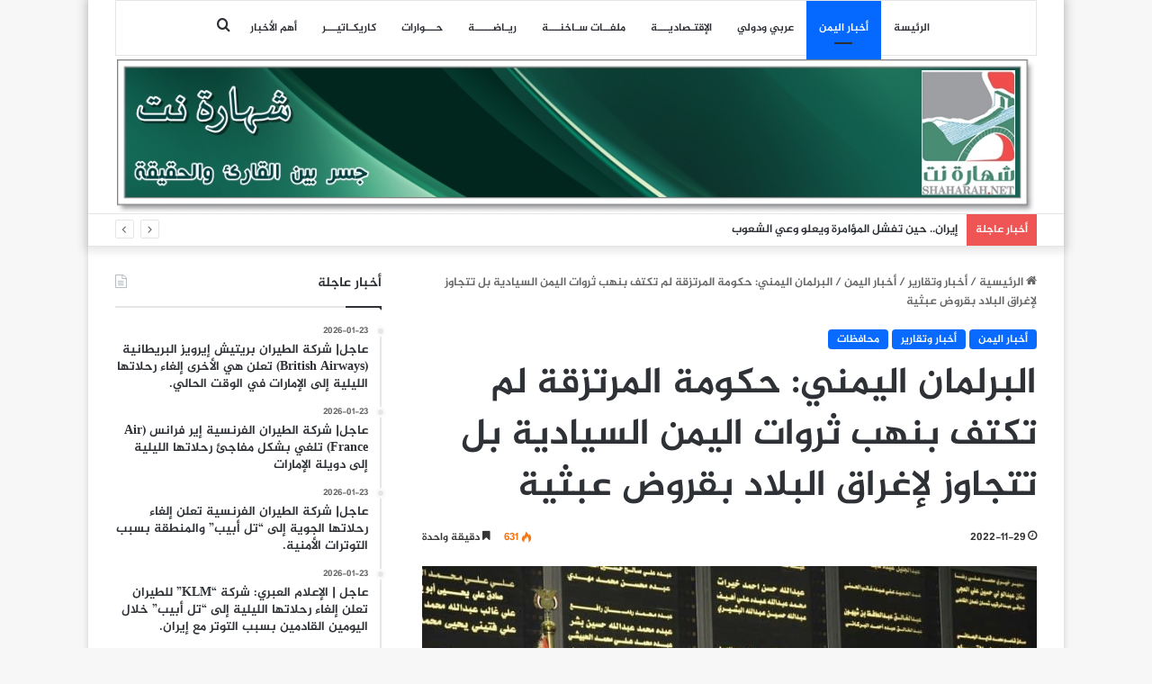

--- FILE ---
content_type: text/html; charset=UTF-8
request_url: https://www.shaharah.net/132329
body_size: 93619
content:
<!DOCTYPE html>
<html dir="rtl" lang="ar" class="" data-skin="light" prefix="og: http://ogp.me/ns#">
<head>
	<meta charset="UTF-8" />
	<link rel="profile" href="https://gmpg.org/xfn/11" />
	<title>البرلمان اليمني: حكومة المرتزقة لم تكتف بنهب ثروات اليمن السيادية بل تتجاوز لإغراق البلاد بقروض عبثية &#8211; شهارة نت</title>
<meta name='robots' content='max-image-preview:large' />
<link rel='dns-prefetch' href='//www.fontstatic.com' />
<link rel="alternate" type="application/rss+xml" title="شهارة نت &laquo; الخلاصة" href="https://www.shaharah.net/feed" />

		<style type="text/css">
			:root{
			
					--main-nav-background: #FFFFFF;
					--main-nav-secondry-background: rgba(0,0,0,0.03);
					--main-nav-primary-color: #0088ff;
					--main-nav-contrast-primary-color: #FFFFFF;
					--main-nav-text-color: #2c2f34;
					--main-nav-secondry-text-color: rgba(0,0,0,0.5);
					--main-nav-main-border-color: rgba(0,0,0,0.1);
					--main-nav-secondry-border-color: rgba(0,0,0,0.08);
				
			}
		</style>
	
<meta property="og:title" content="البرلمان اليمني: حكومة المرتزقة لم تكتف بنهب ثروات اليمن السيادية بل تتجاوز لإغراق البلاد بقروض عبثية - شهارة نت" />
<meta property="og:type" content="article" />
<meta property="og:description" content="شهارة نت - صنعاء حذر مجلس النواب في اجتماعه اليوم برئاسة الأخ يحيى علي الراعي، حكومة الفنادق من التو" />
<meta property="og:url" content="https://www.shaharah.net/132329" />
<meta property="og:site_name" content="شهارة نت" />
<meta property="og:image" content="https://www.shaharah.net/wp-content/uploads/2021/10/اجتماع-مجلس-النواب-4-10-2021.jpg" />
<meta name="viewport" content="width=device-width, initial-scale=1.0" /><script type="text/javascript">
/* <![CDATA[ */
window._wpemojiSettings = {"baseUrl":"https:\/\/s.w.org\/images\/core\/emoji\/15.0.3\/72x72\/","ext":".png","svgUrl":"https:\/\/s.w.org\/images\/core\/emoji\/15.0.3\/svg\/","svgExt":".svg","source":{"concatemoji":"https:\/\/www.shaharah.net\/wp-includes\/js\/wp-emoji-release.min.js?ver=6.6.4"}};
/*! This file is auto-generated */
!function(i,n){var o,s,e;function c(e){try{var t={supportTests:e,timestamp:(new Date).valueOf()};sessionStorage.setItem(o,JSON.stringify(t))}catch(e){}}function p(e,t,n){e.clearRect(0,0,e.canvas.width,e.canvas.height),e.fillText(t,0,0);var t=new Uint32Array(e.getImageData(0,0,e.canvas.width,e.canvas.height).data),r=(e.clearRect(0,0,e.canvas.width,e.canvas.height),e.fillText(n,0,0),new Uint32Array(e.getImageData(0,0,e.canvas.width,e.canvas.height).data));return t.every(function(e,t){return e===r[t]})}function u(e,t,n){switch(t){case"flag":return n(e,"\ud83c\udff3\ufe0f\u200d\u26a7\ufe0f","\ud83c\udff3\ufe0f\u200b\u26a7\ufe0f")?!1:!n(e,"\ud83c\uddfa\ud83c\uddf3","\ud83c\uddfa\u200b\ud83c\uddf3")&&!n(e,"\ud83c\udff4\udb40\udc67\udb40\udc62\udb40\udc65\udb40\udc6e\udb40\udc67\udb40\udc7f","\ud83c\udff4\u200b\udb40\udc67\u200b\udb40\udc62\u200b\udb40\udc65\u200b\udb40\udc6e\u200b\udb40\udc67\u200b\udb40\udc7f");case"emoji":return!n(e,"\ud83d\udc26\u200d\u2b1b","\ud83d\udc26\u200b\u2b1b")}return!1}function f(e,t,n){var r="undefined"!=typeof WorkerGlobalScope&&self instanceof WorkerGlobalScope?new OffscreenCanvas(300,150):i.createElement("canvas"),a=r.getContext("2d",{willReadFrequently:!0}),o=(a.textBaseline="top",a.font="600 32px Arial",{});return e.forEach(function(e){o[e]=t(a,e,n)}),o}function t(e){var t=i.createElement("script");t.src=e,t.defer=!0,i.head.appendChild(t)}"undefined"!=typeof Promise&&(o="wpEmojiSettingsSupports",s=["flag","emoji"],n.supports={everything:!0,everythingExceptFlag:!0},e=new Promise(function(e){i.addEventListener("DOMContentLoaded",e,{once:!0})}),new Promise(function(t){var n=function(){try{var e=JSON.parse(sessionStorage.getItem(o));if("object"==typeof e&&"number"==typeof e.timestamp&&(new Date).valueOf()<e.timestamp+604800&&"object"==typeof e.supportTests)return e.supportTests}catch(e){}return null}();if(!n){if("undefined"!=typeof Worker&&"undefined"!=typeof OffscreenCanvas&&"undefined"!=typeof URL&&URL.createObjectURL&&"undefined"!=typeof Blob)try{var e="postMessage("+f.toString()+"("+[JSON.stringify(s),u.toString(),p.toString()].join(",")+"));",r=new Blob([e],{type:"text/javascript"}),a=new Worker(URL.createObjectURL(r),{name:"wpTestEmojiSupports"});return void(a.onmessage=function(e){c(n=e.data),a.terminate(),t(n)})}catch(e){}c(n=f(s,u,p))}t(n)}).then(function(e){for(var t in e)n.supports[t]=e[t],n.supports.everything=n.supports.everything&&n.supports[t],"flag"!==t&&(n.supports.everythingExceptFlag=n.supports.everythingExceptFlag&&n.supports[t]);n.supports.everythingExceptFlag=n.supports.everythingExceptFlag&&!n.supports.flag,n.DOMReady=!1,n.readyCallback=function(){n.DOMReady=!0}}).then(function(){return e}).then(function(){var e;n.supports.everything||(n.readyCallback(),(e=n.source||{}).concatemoji?t(e.concatemoji):e.wpemoji&&e.twemoji&&(t(e.twemoji),t(e.wpemoji)))}))}((window,document),window._wpemojiSettings);
/* ]]> */
</script>
<link rel='stylesheet' id='jazeera-css' href='https://www.fontstatic.com/f=jazeera?ver=6.6.4' type='text/css' media='all' />
<style id='wp-emoji-styles-inline-css' type='text/css'>

	img.wp-smiley, img.emoji {
		display: inline !important;
		border: none !important;
		box-shadow: none !important;
		height: 1em !important;
		width: 1em !important;
		margin: 0 0.07em !important;
		vertical-align: -0.1em !important;
		background: none !important;
		padding: 0 !important;
	}
</style>
<link rel='stylesheet' id='wp-block-library-rtl-css' href='https://www.shaharah.net/wp-includes/css/dist/block-library/style-rtl.min.css?ver=6.6.4' type='text/css' media='all' />
<style id='wp-block-library-theme-inline-css' type='text/css'>
.wp-block-audio :where(figcaption){color:#555;font-size:13px;text-align:center}.is-dark-theme .wp-block-audio :where(figcaption){color:#ffffffa6}.wp-block-audio{margin:0 0 1em}.wp-block-code{border:1px solid #ccc;border-radius:4px;font-family:Menlo,Consolas,monaco,monospace;padding:.8em 1em}.wp-block-embed :where(figcaption){color:#555;font-size:13px;text-align:center}.is-dark-theme .wp-block-embed :where(figcaption){color:#ffffffa6}.wp-block-embed{margin:0 0 1em}.blocks-gallery-caption{color:#555;font-size:13px;text-align:center}.is-dark-theme .blocks-gallery-caption{color:#ffffffa6}:root :where(.wp-block-image figcaption){color:#555;font-size:13px;text-align:center}.is-dark-theme :root :where(.wp-block-image figcaption){color:#ffffffa6}.wp-block-image{margin:0 0 1em}.wp-block-pullquote{border-bottom:4px solid;border-top:4px solid;color:currentColor;margin-bottom:1.75em}.wp-block-pullquote cite,.wp-block-pullquote footer,.wp-block-pullquote__citation{color:currentColor;font-size:.8125em;font-style:normal;text-transform:uppercase}.wp-block-quote{border-left:.25em solid;margin:0 0 1.75em;padding-left:1em}.wp-block-quote cite,.wp-block-quote footer{color:currentColor;font-size:.8125em;font-style:normal;position:relative}.wp-block-quote.has-text-align-right{border-left:none;border-right:.25em solid;padding-left:0;padding-right:1em}.wp-block-quote.has-text-align-center{border:none;padding-left:0}.wp-block-quote.is-large,.wp-block-quote.is-style-large,.wp-block-quote.is-style-plain{border:none}.wp-block-search .wp-block-search__label{font-weight:700}.wp-block-search__button{border:1px solid #ccc;padding:.375em .625em}:where(.wp-block-group.has-background){padding:1.25em 2.375em}.wp-block-separator.has-css-opacity{opacity:.4}.wp-block-separator{border:none;border-bottom:2px solid;margin-left:auto;margin-right:auto}.wp-block-separator.has-alpha-channel-opacity{opacity:1}.wp-block-separator:not(.is-style-wide):not(.is-style-dots){width:100px}.wp-block-separator.has-background:not(.is-style-dots){border-bottom:none;height:1px}.wp-block-separator.has-background:not(.is-style-wide):not(.is-style-dots){height:2px}.wp-block-table{margin:0 0 1em}.wp-block-table td,.wp-block-table th{word-break:normal}.wp-block-table :where(figcaption){color:#555;font-size:13px;text-align:center}.is-dark-theme .wp-block-table :where(figcaption){color:#ffffffa6}.wp-block-video :where(figcaption){color:#555;font-size:13px;text-align:center}.is-dark-theme .wp-block-video :where(figcaption){color:#ffffffa6}.wp-block-video{margin:0 0 1em}:root :where(.wp-block-template-part.has-background){margin-bottom:0;margin-top:0;padding:1.25em 2.375em}
</style>
<style id='classic-theme-styles-inline-css' type='text/css'>
/*! This file is auto-generated */
.wp-block-button__link{color:#fff;background-color:#32373c;border-radius:9999px;box-shadow:none;text-decoration:none;padding:calc(.667em + 2px) calc(1.333em + 2px);font-size:1.125em}.wp-block-file__button{background:#32373c;color:#fff;text-decoration:none}
</style>
<style id='global-styles-inline-css' type='text/css'>
:root{--wp--preset--aspect-ratio--square: 1;--wp--preset--aspect-ratio--4-3: 4/3;--wp--preset--aspect-ratio--3-4: 3/4;--wp--preset--aspect-ratio--3-2: 3/2;--wp--preset--aspect-ratio--2-3: 2/3;--wp--preset--aspect-ratio--16-9: 16/9;--wp--preset--aspect-ratio--9-16: 9/16;--wp--preset--color--black: #000000;--wp--preset--color--cyan-bluish-gray: #abb8c3;--wp--preset--color--white: #ffffff;--wp--preset--color--pale-pink: #f78da7;--wp--preset--color--vivid-red: #cf2e2e;--wp--preset--color--luminous-vivid-orange: #ff6900;--wp--preset--color--luminous-vivid-amber: #fcb900;--wp--preset--color--light-green-cyan: #7bdcb5;--wp--preset--color--vivid-green-cyan: #00d084;--wp--preset--color--pale-cyan-blue: #8ed1fc;--wp--preset--color--vivid-cyan-blue: #0693e3;--wp--preset--color--vivid-purple: #9b51e0;--wp--preset--gradient--vivid-cyan-blue-to-vivid-purple: linear-gradient(135deg,rgba(6,147,227,1) 0%,rgb(155,81,224) 100%);--wp--preset--gradient--light-green-cyan-to-vivid-green-cyan: linear-gradient(135deg,rgb(122,220,180) 0%,rgb(0,208,130) 100%);--wp--preset--gradient--luminous-vivid-amber-to-luminous-vivid-orange: linear-gradient(135deg,rgba(252,185,0,1) 0%,rgba(255,105,0,1) 100%);--wp--preset--gradient--luminous-vivid-orange-to-vivid-red: linear-gradient(135deg,rgba(255,105,0,1) 0%,rgb(207,46,46) 100%);--wp--preset--gradient--very-light-gray-to-cyan-bluish-gray: linear-gradient(135deg,rgb(238,238,238) 0%,rgb(169,184,195) 100%);--wp--preset--gradient--cool-to-warm-spectrum: linear-gradient(135deg,rgb(74,234,220) 0%,rgb(151,120,209) 20%,rgb(207,42,186) 40%,rgb(238,44,130) 60%,rgb(251,105,98) 80%,rgb(254,248,76) 100%);--wp--preset--gradient--blush-light-purple: linear-gradient(135deg,rgb(255,206,236) 0%,rgb(152,150,240) 100%);--wp--preset--gradient--blush-bordeaux: linear-gradient(135deg,rgb(254,205,165) 0%,rgb(254,45,45) 50%,rgb(107,0,62) 100%);--wp--preset--gradient--luminous-dusk: linear-gradient(135deg,rgb(255,203,112) 0%,rgb(199,81,192) 50%,rgb(65,88,208) 100%);--wp--preset--gradient--pale-ocean: linear-gradient(135deg,rgb(255,245,203) 0%,rgb(182,227,212) 50%,rgb(51,167,181) 100%);--wp--preset--gradient--electric-grass: linear-gradient(135deg,rgb(202,248,128) 0%,rgb(113,206,126) 100%);--wp--preset--gradient--midnight: linear-gradient(135deg,rgb(2,3,129) 0%,rgb(40,116,252) 100%);--wp--preset--font-size--small: 13px;--wp--preset--font-size--medium: 20px;--wp--preset--font-size--large: 36px;--wp--preset--font-size--x-large: 42px;--wp--preset--spacing--20: 0.44rem;--wp--preset--spacing--30: 0.67rem;--wp--preset--spacing--40: 1rem;--wp--preset--spacing--50: 1.5rem;--wp--preset--spacing--60: 2.25rem;--wp--preset--spacing--70: 3.38rem;--wp--preset--spacing--80: 5.06rem;--wp--preset--shadow--natural: 6px 6px 9px rgba(0, 0, 0, 0.2);--wp--preset--shadow--deep: 12px 12px 50px rgba(0, 0, 0, 0.4);--wp--preset--shadow--sharp: 6px 6px 0px rgba(0, 0, 0, 0.2);--wp--preset--shadow--outlined: 6px 6px 0px -3px rgba(255, 255, 255, 1), 6px 6px rgba(0, 0, 0, 1);--wp--preset--shadow--crisp: 6px 6px 0px rgba(0, 0, 0, 1);}:where(.is-layout-flex){gap: 0.5em;}:where(.is-layout-grid){gap: 0.5em;}body .is-layout-flex{display: flex;}.is-layout-flex{flex-wrap: wrap;align-items: center;}.is-layout-flex > :is(*, div){margin: 0;}body .is-layout-grid{display: grid;}.is-layout-grid > :is(*, div){margin: 0;}:where(.wp-block-columns.is-layout-flex){gap: 2em;}:where(.wp-block-columns.is-layout-grid){gap: 2em;}:where(.wp-block-post-template.is-layout-flex){gap: 1.25em;}:where(.wp-block-post-template.is-layout-grid){gap: 1.25em;}.has-black-color{color: var(--wp--preset--color--black) !important;}.has-cyan-bluish-gray-color{color: var(--wp--preset--color--cyan-bluish-gray) !important;}.has-white-color{color: var(--wp--preset--color--white) !important;}.has-pale-pink-color{color: var(--wp--preset--color--pale-pink) !important;}.has-vivid-red-color{color: var(--wp--preset--color--vivid-red) !important;}.has-luminous-vivid-orange-color{color: var(--wp--preset--color--luminous-vivid-orange) !important;}.has-luminous-vivid-amber-color{color: var(--wp--preset--color--luminous-vivid-amber) !important;}.has-light-green-cyan-color{color: var(--wp--preset--color--light-green-cyan) !important;}.has-vivid-green-cyan-color{color: var(--wp--preset--color--vivid-green-cyan) !important;}.has-pale-cyan-blue-color{color: var(--wp--preset--color--pale-cyan-blue) !important;}.has-vivid-cyan-blue-color{color: var(--wp--preset--color--vivid-cyan-blue) !important;}.has-vivid-purple-color{color: var(--wp--preset--color--vivid-purple) !important;}.has-black-background-color{background-color: var(--wp--preset--color--black) !important;}.has-cyan-bluish-gray-background-color{background-color: var(--wp--preset--color--cyan-bluish-gray) !important;}.has-white-background-color{background-color: var(--wp--preset--color--white) !important;}.has-pale-pink-background-color{background-color: var(--wp--preset--color--pale-pink) !important;}.has-vivid-red-background-color{background-color: var(--wp--preset--color--vivid-red) !important;}.has-luminous-vivid-orange-background-color{background-color: var(--wp--preset--color--luminous-vivid-orange) !important;}.has-luminous-vivid-amber-background-color{background-color: var(--wp--preset--color--luminous-vivid-amber) !important;}.has-light-green-cyan-background-color{background-color: var(--wp--preset--color--light-green-cyan) !important;}.has-vivid-green-cyan-background-color{background-color: var(--wp--preset--color--vivid-green-cyan) !important;}.has-pale-cyan-blue-background-color{background-color: var(--wp--preset--color--pale-cyan-blue) !important;}.has-vivid-cyan-blue-background-color{background-color: var(--wp--preset--color--vivid-cyan-blue) !important;}.has-vivid-purple-background-color{background-color: var(--wp--preset--color--vivid-purple) !important;}.has-black-border-color{border-color: var(--wp--preset--color--black) !important;}.has-cyan-bluish-gray-border-color{border-color: var(--wp--preset--color--cyan-bluish-gray) !important;}.has-white-border-color{border-color: var(--wp--preset--color--white) !important;}.has-pale-pink-border-color{border-color: var(--wp--preset--color--pale-pink) !important;}.has-vivid-red-border-color{border-color: var(--wp--preset--color--vivid-red) !important;}.has-luminous-vivid-orange-border-color{border-color: var(--wp--preset--color--luminous-vivid-orange) !important;}.has-luminous-vivid-amber-border-color{border-color: var(--wp--preset--color--luminous-vivid-amber) !important;}.has-light-green-cyan-border-color{border-color: var(--wp--preset--color--light-green-cyan) !important;}.has-vivid-green-cyan-border-color{border-color: var(--wp--preset--color--vivid-green-cyan) !important;}.has-pale-cyan-blue-border-color{border-color: var(--wp--preset--color--pale-cyan-blue) !important;}.has-vivid-cyan-blue-border-color{border-color: var(--wp--preset--color--vivid-cyan-blue) !important;}.has-vivid-purple-border-color{border-color: var(--wp--preset--color--vivid-purple) !important;}.has-vivid-cyan-blue-to-vivid-purple-gradient-background{background: var(--wp--preset--gradient--vivid-cyan-blue-to-vivid-purple) !important;}.has-light-green-cyan-to-vivid-green-cyan-gradient-background{background: var(--wp--preset--gradient--light-green-cyan-to-vivid-green-cyan) !important;}.has-luminous-vivid-amber-to-luminous-vivid-orange-gradient-background{background: var(--wp--preset--gradient--luminous-vivid-amber-to-luminous-vivid-orange) !important;}.has-luminous-vivid-orange-to-vivid-red-gradient-background{background: var(--wp--preset--gradient--luminous-vivid-orange-to-vivid-red) !important;}.has-very-light-gray-to-cyan-bluish-gray-gradient-background{background: var(--wp--preset--gradient--very-light-gray-to-cyan-bluish-gray) !important;}.has-cool-to-warm-spectrum-gradient-background{background: var(--wp--preset--gradient--cool-to-warm-spectrum) !important;}.has-blush-light-purple-gradient-background{background: var(--wp--preset--gradient--blush-light-purple) !important;}.has-blush-bordeaux-gradient-background{background: var(--wp--preset--gradient--blush-bordeaux) !important;}.has-luminous-dusk-gradient-background{background: var(--wp--preset--gradient--luminous-dusk) !important;}.has-pale-ocean-gradient-background{background: var(--wp--preset--gradient--pale-ocean) !important;}.has-electric-grass-gradient-background{background: var(--wp--preset--gradient--electric-grass) !important;}.has-midnight-gradient-background{background: var(--wp--preset--gradient--midnight) !important;}.has-small-font-size{font-size: var(--wp--preset--font-size--small) !important;}.has-medium-font-size{font-size: var(--wp--preset--font-size--medium) !important;}.has-large-font-size{font-size: var(--wp--preset--font-size--large) !important;}.has-x-large-font-size{font-size: var(--wp--preset--font-size--x-large) !important;}
:where(.wp-block-post-template.is-layout-flex){gap: 1.25em;}:where(.wp-block-post-template.is-layout-grid){gap: 1.25em;}
:where(.wp-block-columns.is-layout-flex){gap: 2em;}:where(.wp-block-columns.is-layout-grid){gap: 2em;}
:root :where(.wp-block-pullquote){font-size: 1.5em;line-height: 1.6;}
</style>
<link rel='stylesheet' id='tie-css-base-css' href='https://www.shaharah.net/wp-content/themes/jannah/assets/css/base.min.css?ver=6.2.1' type='text/css' media='all' />
<link rel='stylesheet' id='tie-css-styles-css' href='https://www.shaharah.net/wp-content/themes/jannah/assets/css/style.min.css?ver=6.2.1' type='text/css' media='all' />
<link rel='stylesheet' id='tie-css-widgets-css' href='https://www.shaharah.net/wp-content/themes/jannah/assets/css/widgets.min.css?ver=6.2.1' type='text/css' media='all' />
<link rel='stylesheet' id='tie-css-helpers-css' href='https://www.shaharah.net/wp-content/themes/jannah/assets/css/helpers.min.css?ver=6.2.1' type='text/css' media='all' />
<link rel='stylesheet' id='tie-fontawesome5-css' href='https://www.shaharah.net/wp-content/themes/jannah/assets/css/fontawesome.css?ver=6.2.1' type='text/css' media='all' />
<link rel='stylesheet' id='tie-css-ilightbox-css' href='https://www.shaharah.net/wp-content/themes/jannah/assets/ilightbox/dark-skin/skin.css?ver=6.2.1' type='text/css' media='all' />
<link rel='stylesheet' id='tie-css-single-css' href='https://www.shaharah.net/wp-content/themes/jannah/assets/css/single.min.css?ver=6.2.1' type='text/css' media='all' />
<link rel='stylesheet' id='tie-css-print-css' href='https://www.shaharah.net/wp-content/themes/jannah/assets/css/print.css?ver=6.2.1' type='text/css' media='print' />
<style id='tie-css-print-inline-css' type='text/css'>
body{font-family: jazeera;}.logo-text,h1,h2,h3,h4,h5,h6,.the-subtitle{font-family: jazeera;}#main-nav .main-menu > ul > li > a{font-family: jazeera;}blockquote p{font-family: jazeera;}#main-nav .main-menu > ul > li > a{font-size: 12px;}#tie-wrapper .mag-box.big-post-left-box li:not(:first-child) .post-title,#tie-wrapper .mag-box.big-post-top-box li:not(:first-child) .post-title,#tie-wrapper .mag-box.half-box li:not(:first-child) .post-title,#tie-wrapper .mag-box.big-thumb-left-box li:not(:first-child) .post-title,#tie-wrapper .mag-box.scrolling-box .slide .post-title,#tie-wrapper .mag-box.miscellaneous-box li:not(:first-child) .post-title{font-weight: 500;}@media (min-width: 1200px){.container{width: auto;}}.boxed-layout #tie-wrapper,.boxed-layout .fixed-nav{max-width: 1084px;}@media (min-width: 1054px){.container,.wide-next-prev-slider-wrapper .slider-main-container{max-width: 1054px;}}img.logo_normal {width:1100px !important;max-height: 180px !important;}.stream-item { text-align: center; position: relative; z-index: 2;}.media-overlay .icon:before { border: 2px solid #ffffff; border-radius: 50%; width: 41px; height: 40px; line-height: 36px; display: none; font-family: fontawesome; content: "\f030"; text-align: center; font-size: 17px; background: rgba(0,0,0,0.3); transition: 0.3s; z-index: 2;}#theme-header #logo img { max-width: 100%; height: 170px;}/*.stream-item img { margin-top: -200px;}@media only screen and (max-width: 1024px) and (min-width: 768px){.stream-item img { width: 100%; height: auto; margin: -1px -3px 2px 1px; padding-left: 209px; padding-right: 125px; margin-top: -204px;}}@media only screen and (max-width: 768px) and (min-width: 0px){.stream-item img { width: 100%; height: auto; margin: -29px -2px -21px -3px;}#theme-header #logo img { max-width: 101%; height: 170px;}}
</style>
<script type="text/javascript" src="https://www.shaharah.net/wp-includes/js/jquery/jquery.min.js?ver=3.7.1" id="jquery-core-js"></script>
<script type="text/javascript" src="https://www.shaharah.net/wp-includes/js/jquery/jquery-migrate.min.js?ver=3.4.1" id="jquery-migrate-js"></script>
<link rel="https://api.w.org/" href="https://www.shaharah.net/wp-json/" /><link rel="alternate" title="JSON" type="application/json" href="https://www.shaharah.net/wp-json/wp/v2/posts/132329" /><link rel="EditURI" type="application/rsd+xml" title="RSD" href="https://www.shaharah.net/xmlrpc.php?rsd" />
<link rel="stylesheet" href="https://www.shaharah.net/wp-content/themes/jannah/rtl.css" type="text/css" media="screen" /><meta name="generator" content="WordPress 6.6.4" />
<link rel="canonical" href="https://www.shaharah.net/132329" />
<link rel='shortlink' href='https://www.shaharah.net/?p=132329' />
<link rel="alternate" title="oEmbed (JSON)" type="application/json+oembed" href="https://www.shaharah.net/wp-json/oembed/1.0/embed?url=https%3A%2F%2Fwww.shaharah.net%2F132329" />
<link rel="alternate" title="oEmbed (XML)" type="text/xml+oembed" href="https://www.shaharah.net/wp-json/oembed/1.0/embed?url=https%3A%2F%2Fwww.shaharah.net%2F132329&#038;format=xml" />
 <meta name="description" content="شهارة نت - صنعاء حذر مجلس النواب في اجتماعه اليوم برئاسة الأخ يحيى علي الراعي، حكومة الفنادق من التوقيع على الاتفاقيات والصفقات المشبوهة باسم الجمهوري" /><meta http-equiv="X-UA-Compatible" content="IE=edge"><script async src="https://www.googletagmanager.com/gtag/js?id=G-CRN1MJL1S3"></script>
<script>
  window.dataLayer = window.dataLayer || [];
  function gtag(){dataLayer.push(arguments);}
  gtag('js', new Date());

  gtag('config', 'G-CRN1MJL1S3');
</script>
<link rel="icon" href="https://www.shaharah.net/wp-content/uploads/2015/08/cropped-sha-32x32.jpg" sizes="32x32" />
<link rel="icon" href="https://www.shaharah.net/wp-content/uploads/2015/08/cropped-sha-192x192.jpg" sizes="192x192" />
<link rel="apple-touch-icon" href="https://www.shaharah.net/wp-content/uploads/2015/08/cropped-sha-180x180.jpg" />
<meta name="msapplication-TileImage" content="https://www.shaharah.net/wp-content/uploads/2015/08/cropped-sha-270x270.jpg" />
</head>

<body id="tie-body" class="rtl post-template-default single single-post postid-132329 single-format-standard boxed-layout wrapper-has-shadow block-head-1 magazine2 is-desktop is-header-layout-2 sidebar-left has-sidebar post-layout-1 narrow-title-narrow-media is-standard-format has-mobile-share">



<div class="background-overlay">

	<div id="tie-container" class="site tie-container">

		
		<div id="tie-wrapper">

			
<header id="theme-header" class="theme-header header-layout-2 main-nav-light main-nav-default-light main-nav-above main-nav-boxed no-stream-item top-nav-active top-nav-light top-nav-default-light top-nav-below has-shadow has-normal-width-logo has-custom-sticky-logo mobile-header-default">
	
<div class="main-nav-wrapper">
	<nav id="main-nav" data-skin="search-in-main-nav" class="main-nav header-nav live-search-parent"  aria-label="القائمة الرئيسية">
		<div class="container">

			<div class="main-menu-wrapper">

				
				<div id="menu-components-wrap">

					
		<div id="sticky-logo" class="image-logo">

			
			<a title="شهارة نت" href="https://www.shaharah.net/">
				
				<picture class="tie-logo-default tie-logo-picture">
					<source class="tie-logo-source-default tie-logo-source" srcset="https://www.shaharah.net/wp-content/uploads/2015/10/shahara0021.jpg">
					<img class="tie-logo-img-default tie-logo-img" src="https://www.shaharah.net/wp-content/uploads/2015/10/shahara0021.jpg" alt="شهارة نت" style="max-height:49px; width: auto;" />
				</picture>
						</a>

			
		</div><!-- #Sticky-logo /-->

		<div class="flex-placeholder"></div>
		


					<div class="main-menu main-menu-wrap tie-alignleft">
						<div id="main-nav-menu" class="main-menu header-menu"><ul id="menu-main-menu" class="menu"><li id="menu-item-2097" class="menu-item menu-item-type-custom menu-item-object-custom menu-item-home menu-item-2097"><a target="_blank" href="http://www.shaharah.net/">الرئيسة</a></li>
<li id="menu-item-56843" class="menu-item menu-item-type-taxonomy menu-item-object-category current-post-ancestor current-menu-parent current-post-parent menu-item-56843 tie-current-menu"><a target="_blank" href="https://www.shaharah.net/category/%d8%a7%d8%ae%d8%a8%d8%a7%d8%b1-%d8%aa%d9%82%d8%a7%d8%b1%d9%8a%d8%b1/%d8%a3%d8%ae%d8%a8%d8%a7%d8%b1-%d9%88%d8%aa%d9%82%d8%a7%d8%b1%d9%8a%d8%b1">أخبار اليمن</a></li>
<li id="menu-item-56844" class="menu-item menu-item-type-taxonomy menu-item-object-category menu-item-56844"><a target="_blank" href="https://www.shaharah.net/category/%d8%a7%d8%ae%d8%a8%d8%a7%d8%b1-%d8%aa%d9%82%d8%a7%d8%b1%d9%8a%d8%b1/%d8%b9%d8%b1%d8%a8%d9%8a-%d9%88%d8%af%d9%88%d9%84%d9%8a">عربي ودولي</a></li>
<li id="menu-item-56845" class="menu-item menu-item-type-taxonomy menu-item-object-category menu-item-56845"><a target="_blank" href="https://www.shaharah.net/category/%d8%a7%d8%ae%d8%a8%d8%a7%d8%b1-%d8%aa%d9%82%d8%a7%d8%b1%d9%8a%d8%b1/%d8%a3%d8%ae%d8%a8%d9%80%d9%80%d8%a7%d8%b1-%d8%a7%d9%82%d8%aa%d9%80%d8%b5%d8%a7%d8%af%d9%8a%d9%80%d9%80%d9%80%d8%a9-%d8%aa%d8%ad%d9%84%d9%8a%d9%84%d8%a7%d8%aa">اﻹقتـصاديـــة</a></li>
<li id="menu-item-56849" class="menu-item menu-item-type-taxonomy menu-item-object-category menu-item-56849"><a target="_blank" href="https://www.shaharah.net/category/%d9%85%d9%84%d9%81%d9%80%d9%80%d8%a7%d8%aa-%d8%b3%d9%80%d8%a7%d8%ae%d9%86%d9%80%d9%80%d9%80%d8%a9">ملفــات سـاخنـــة</a></li>
<li id="menu-item-56861" class="menu-item menu-item-type-taxonomy menu-item-object-category menu-item-56861"><a href="https://www.shaharah.net/category/%d8%a7%d8%ae%d8%a8%d8%a7%d8%b1-%d8%aa%d9%82%d8%a7%d8%b1%d9%8a%d8%b1/%d8%b1%d9%8a%d9%80%d8%a7%d8%b6%d9%80%d9%80%d9%80%d9%80%d9%80%d8%a9">ريـاضـــــة</a></li>
<li id="menu-item-56860" class="menu-item menu-item-type-taxonomy menu-item-object-category menu-item-56860"><a href="https://www.shaharah.net/category/%d8%ad%d9%80%d9%80%d9%80%d9%88%d8%a7%d8%b1%d8%a7%d8%aa">حـــوارات</a></li>
<li id="menu-item-57263" class="menu-item menu-item-type-taxonomy menu-item-object-category menu-item-57263"><a href="https://www.shaharah.net/category/%d9%83%d8%a7%d8%b1%d9%8a%d9%83%d9%80%d8%a7%d8%aa%d9%8a%d9%80%d9%80%d9%80%d8%b1">كاريكـاتيـــر</a></li>
<li id="menu-item-57264" class="menu-item menu-item-type-taxonomy menu-item-object-category menu-item-57264"><a target="_blank" href="https://www.shaharah.net/category/%d8%a7%d9%84%d8%a3%d9%83%d8%ab%d8%b1-%d8%a3%d9%87%d9%85%d9%8a%d8%a9">أهم الأخبار</a></li>
</ul></div>					</div><!-- .main-menu.tie-alignleft /-->

					<ul class="components">			<li class="search-compact-icon menu-item custom-menu-link">
				<a href="#" class="tie-search-trigger">
					<span class="tie-icon-search tie-search-icon" aria-hidden="true"></span>
					<span class="screen-reader-text">بحث عن</span>
				</a>
			</li>
			</ul><!-- Components -->
				</div><!-- #menu-components-wrap /-->
			</div><!-- .main-menu-wrapper /-->
		</div><!-- .container /-->

			</nav><!-- #main-nav /-->
</div><!-- .main-nav-wrapper /-->


<div class="container header-container">
	<div class="tie-row logo-row">

		
		<div class="logo-wrapper">
			<div class="tie-col-md-4 logo-container clearfix">
				
		<div id="logo" class="image-logo" style="margin-top: 4px; margin-bottom: 1px;">

			
			<a title="شهارة نت" href="https://www.shaharah.net/">
				
				<picture class="tie-logo-default tie-logo-picture">
					
					<source class="tie-logo-source-default tie-logo-source" srcset="https://www.shaharah.net/wp-content/uploads/2015/10/shahara0021.jpg">
					<img class="tie-logo-img-default tie-logo-img" src="https://www.shaharah.net/wp-content/uploads/2015/10/shahara0021.jpg" alt="شهارة نت" width="1200" height="200" style="max-height:200px; width: auto;" />
				</picture>
						</a>

			
		</div><!-- #logo /-->

		<div id="mobile-header-components-area_2" class="mobile-header-components"><ul class="components"><li class="mobile-component_menu custom-menu-link"><a href="#" id="mobile-menu-icon" class=""><span class="tie-mobile-menu-icon nav-icon is-layout-1"></span><span class="screen-reader-text">القائمة</span></a></li></ul></div>			</div><!-- .tie-col /-->
		</div><!-- .logo-wrapper /-->

		
	</div><!-- .tie-row /-->
</div><!-- .container /-->

<nav id="top-nav"  class="has-breaking top-nav header-nav has-breaking-news" aria-label="الشريط العلوي">
	<div class="container">
		<div class="topbar-wrapper">

			
			<div class="tie-alignleft">
				
<div class="breaking controls-is-active">

	<span class="breaking-title">
		<span class="tie-icon-bolt breaking-icon" aria-hidden="true"></span>
		<span class="breaking-title-text">أخبار عاجلة</span>
	</span>

	<ul id="breaking-news-in-header" class="breaking-news" data-type="reveal" data-arrows="true">

		
							<li class="news-item">
								<a href="https://www.shaharah.net/140016">إيران.. حين تفشل المؤامرة ويعلو وعي الشعوب</a>
							</li>

							
							<li class="news-item">
								<a href="https://www.shaharah.net/140095">الإخوان لا ينتمون إلى أهل السُّنة والجماعة</a>
							</li>

							
							<li class="news-item">
								<a href="https://www.shaharah.net/140103">&#8220;الانتقالي&#8221; يصعد في عدن رفضا للسعودية والعليمي</a>
							</li>

							
							<li class="news-item">
								<a href="https://www.shaharah.net/140110">عاجل| شركة الطيران بريتيش إيرويز البريطانية (British Airways) تعلن هي الأخرى إلغاء رحلاتها الليلية إلى الإمارات في الوقت الحالي.</a>
							</li>

							
							<li class="news-item">
								<a href="https://www.shaharah.net/140108">عاجل| شركة الطيران الفرنسية إير فرانس (Air France) تلغي بشكل مفاجئ رحلاتها الليلية إلى دويلة الإمارات</a>
							</li>

							
							<li class="news-item">
								<a href="https://www.shaharah.net/140106">عاجل| شركة الطيران الفرنسية تعلن إلغاء رحلاتها الجوية إلى &#8220;تل أبيب&#8221; والمنطقة بسبب التوترات الأمنية.</a>
							</li>

							
							<li class="news-item">
								<a href="https://www.shaharah.net/140100">صحيفة أمريكية: واشنطن بوست: سلاسل الإمداد تعود إلى البحر الأحمر واليمنيون يتركون بصمتهم</a>
							</li>

							
							<li class="news-item">
								<a href="https://www.shaharah.net/140085">عاجل | الإعلام العبري: شركة &#8220;KLM&#8221; للطيران تعلن إلغاء رحلاتها الليلية إلى &#8220;تل أبيب&#8221; خلال اليومين القادمين بسبب التوتر مع إيران.</a>
							</li>

							
							<li class="news-item">
								<a href="https://www.shaharah.net/140080">وقفات جماهيرية حاشدة في اليمن إحياءً لذكرى الشهيد الصماد وتجديدًا للعهد بمواصلة المواجهة وإسناد فلسطين</a>
							</li>

							
							<li class="news-item">
								<a href="https://www.shaharah.net/140078">التشكيل الجديد للوعي في خطاب ذكرى الشهيد الصماد</a>
							</li>

							
	</ul>
</div><!-- #breaking /-->
			</div><!-- .tie-alignleft /-->

			<div class="tie-alignright">
							</div><!-- .tie-alignright /-->

		</div><!-- .topbar-wrapper /-->
	</div><!-- .container /-->
</nav><!-- #top-nav /-->
</header>

<div id="content" class="site-content container"><div id="main-content-row" class="tie-row main-content-row">

<div class="main-content tie-col-md-8 tie-col-xs-12" role="main">

	
	<article id="the-post" class="container-wrapper post-content tie-standard">

		
<header class="entry-header-outer">

	<nav id="breadcrumb"><a href="https://www.shaharah.net/"><span class="tie-icon-home" aria-hidden="true"></span> الرئيسية</a><em class="delimiter">/</em><a href="https://www.shaharah.net/category/%d8%a7%d8%ae%d8%a8%d8%a7%d8%b1-%d8%aa%d9%82%d8%a7%d8%b1%d9%8a%d8%b1">أخبار وتقارير</a><em class="delimiter">/</em><a href="https://www.shaharah.net/category/%d8%a7%d8%ae%d8%a8%d8%a7%d8%b1-%d8%aa%d9%82%d8%a7%d8%b1%d9%8a%d8%b1/%d8%a3%d8%ae%d8%a8%d8%a7%d8%b1-%d9%88%d8%aa%d9%82%d8%a7%d8%b1%d9%8a%d8%b1">أخبار اليمن</a><em class="delimiter">/</em><span class="current">البرلمان اليمني: حكومة المرتزقة لم تكتف بنهب ثروات اليمن السيادية بل تتجاوز لإغراق البلاد بقروض عبثية</span></nav><script type="application/ld+json">{"@context":"http:\/\/schema.org","@type":"BreadcrumbList","@id":"#Breadcrumb","itemListElement":[{"@type":"ListItem","position":1,"item":{"name":"\u0627\u0644\u0631\u0626\u064a\u0633\u064a\u0629","@id":"https:\/\/www.shaharah.net\/"}},{"@type":"ListItem","position":2,"item":{"name":"\u0623\u062e\u0628\u0627\u0631 \u0648\u062a\u0642\u0627\u0631\u064a\u0631","@id":"https:\/\/www.shaharah.net\/category\/%d8%a7%d8%ae%d8%a8%d8%a7%d8%b1-%d8%aa%d9%82%d8%a7%d8%b1%d9%8a%d8%b1"}},{"@type":"ListItem","position":3,"item":{"name":"\u0623\u062e\u0628\u0627\u0631 \u0627\u0644\u064a\u0645\u0646","@id":"https:\/\/www.shaharah.net\/category\/%d8%a7%d8%ae%d8%a8%d8%a7%d8%b1-%d8%aa%d9%82%d8%a7%d8%b1%d9%8a%d8%b1\/%d8%a3%d8%ae%d8%a8%d8%a7%d8%b1-%d9%88%d8%aa%d9%82%d8%a7%d8%b1%d9%8a%d8%b1"}}]}</script>
	<div class="entry-header">

		<span class="post-cat-wrap"><a class="post-cat tie-cat-1001" href="https://www.shaharah.net/category/%d8%a7%d8%ae%d8%a8%d8%a7%d8%b1-%d8%aa%d9%82%d8%a7%d8%b1%d9%8a%d8%b1/%d8%a3%d8%ae%d8%a8%d8%a7%d8%b1-%d9%88%d8%aa%d9%82%d8%a7%d8%b1%d9%8a%d8%b1">أخبار اليمن</a><a class="post-cat tie-cat-11301" href="https://www.shaharah.net/category/%d8%a7%d8%ae%d8%a8%d8%a7%d8%b1-%d8%aa%d9%82%d8%a7%d8%b1%d9%8a%d8%b1">أخبار وتقارير</a><a class="post-cat tie-cat-1018" href="https://www.shaharah.net/category/%d8%a7%d8%ae%d8%a8%d8%a7%d8%b1-%d8%aa%d9%82%d8%a7%d8%b1%d9%8a%d8%b1/%d8%a7%d8%ae%d8%a8%d8%a7%d8%b1-%d8%a7%d9%84%d9%85%d8%ad%d8%a7%d9%81%d8%b8%d8%a7%d8%aa">محافظات</a></span>
		<h1 class="post-title entry-title">
			البرلمان اليمني: حكومة المرتزقة لم تكتف بنهب ثروات اليمن السيادية بل تتجاوز لإغراق البلاد بقروض عبثية		</h1>

		<div class="single-post-meta post-meta clearfix"><span class="date meta-item tie-icon">2022-11-29</span><div class="tie-alignright"><span class="meta-views meta-item warm"><span class="tie-icon-fire" aria-hidden="true"></span> 631 </span><span class="meta-reading-time meta-item"><span class="tie-icon-bookmark" aria-hidden="true"></span> دقيقة واحدة</span> </div></div><!-- .post-meta -->	</div><!-- .entry-header /-->

	
	
</header><!-- .entry-header-outer /-->

<div  class="featured-area"><div class="featured-area-inner"><figure class="single-featured-image"><img width="804" height="534" src="https://www.shaharah.net/wp-content/uploads/2021/10/اجتماع-مجلس-النواب-4-10-2021.jpg" class="attachment-full size-full wp-post-image" alt="" data-main-img="1" decoding="async" fetchpriority="high" srcset="https://www.shaharah.net/wp-content/uploads/2021/10/اجتماع-مجلس-النواب-4-10-2021.jpg 804w, https://www.shaharah.net/wp-content/uploads/2021/10/اجتماع-مجلس-النواب-4-10-2021-300x199.jpg 300w, https://www.shaharah.net/wp-content/uploads/2021/10/اجتماع-مجلس-النواب-4-10-2021-768x510.jpg 768w" sizes="(max-width: 804px) 100vw, 804px" /></figure></div></div>
		<div class="entry-content entry clearfix">

			
			<p>شهارة نت &#8211; صنعاء</p>
<p>حذر مجلس النواب في اجتماعه اليوم برئاسة الأخ يحيى علي الراعي، حكومة الفنادق من التوقيع على الاتفاقيات والصفقات المشبوهة باسم الجمهورية اليمنية، والتي كان آخرها توقيع اتفاقيتين الأولى مع صندوق النقد الدولي بقيمة 300 مليون دولار والثانية مع صندوق النقد العربي، بقيمة مليار دولار.<br />
وأشار أعضاء المجلس، إلى أن الهدف من هذه القروض تحميل الشعب اليمني أعباء إضافية في اطار الحرب الاقتصادية التي يشنها تحالف العدوان وأدواته على البلد، والتحايل من أجل استمرار نهب ثروات الشعب اليمني من النفط والغاز.<br />
وأكدوا أن حكومة المرتزقة لم تكتف بنهب ثروات اليمن السيادية من النفط والغاز والثروة البحرية بل تتجاوز ذلك لإغراق الشعب اليمني بقروض عبثية.. معتبرين تلك الاتفاقيات باطلة كونها لا تستند إلى أي إطار دستوري أو قانوني، محملين حكومة المرتزقة المسؤولية الكاملة عن ذلك.<br />
ولفتوا إلى أن الشعب اليمني لن يتحمل أي تبعات عن تلك القروض كون عائدتها يتم العبث بها في صرفيات وتحركات مشبوهة لحكومة المرتزقة، دون أن يستفيد منها الشعب اليمني في صرف مرتبات موظفي الدولة أو تحسين الخدمات الأساسية للمواطنين.<br />
وجدد أعضاء المجلس التحذير للدول والجهات التي تتماهى مع تحالف العدوان ومرتزقته في التوقيع على مثل تلك الاتفاقيات والصفقات المشبوهة.. مؤكدين احتفاظ اليمن بحقه القانوني والدستوري في مقاضاة تلك الجهات.<br />
وأوضحوا أن تلك الاتفاقات مخالفة للدستور والقوانين اليمنية النافذة، التي تشترط عرضها على مجلس النواب ومقره الدستوري العاصمة صنعاء لمناقشتها والمصادقة عليها.<br />
وكان المجلس قد استهل جلسته باستعراض محضره السابق وأقره بعد إجراء بعض التصويبات عليه، وسيواصل عقد جلسات أعماله السبت المقبل بمشيئة الله تعالى.</p>

			<div class="post-bottom-meta post-bottom-tags post-tags-modern"><div class="post-bottom-meta-title"><span class="tie-icon-tags" aria-hidden="true"></span> الوسوم</div><span class="tagcloud"><a href="https://www.shaharah.net/tag/%d8%a7%d9%84%d8%b9%d8%af%d9%88%d8%a7%d9%86-%d8%b9%d9%84%d9%89-%d8%a7%d9%84%d9%8a%d9%85%d9%86" rel="tag">العدوان على اليمن</a> <a href="https://www.shaharah.net/tag/%d8%a7%d9%84%d9%85%d8%b1%d8%aa%d8%b2%d9%82%d8%a9" rel="tag">المرتزقة</a> <a href="https://www.shaharah.net/tag/%d8%a7%d9%84%d9%8a%d9%85%d9%86" rel="tag">اليمن</a> <a href="https://www.shaharah.net/tag/%d8%ad%d9%83%d9%88%d9%85%d8%a9-%d8%a7%d9%84%d9%85%d8%b1%d8%aa%d8%b2%d9%82%d8%a9" rel="tag">حكومة المرتزقة</a> <a href="https://www.shaharah.net/tag/%d8%b5%d9%86%d8%af%d9%88%d9%82-%d8%a7%d9%84%d9%86%d9%82%d8%af-%d8%a7%d9%84%d8%af%d9%88%d9%84%d9%8a" rel="tag">صندوق النقد الدولي</a> <a href="https://www.shaharah.net/tag/%d8%b5%d9%86%d8%af%d9%88%d9%82-%d8%a7%d9%84%d9%86%d9%82%d8%af-%d8%a7%d9%84%d8%b9%d8%b1%d8%a8%d9%8a" rel="tag">صندوق النقد العربي</a> <a href="https://www.shaharah.net/tag/%d9%85%d8%ac%d9%84%d8%b3-%d8%a7%d9%84%d9%86%d9%88%d8%a7%d8%a8-%d8%a7%d9%84%d9%8a%d9%85%d9%86%d9%8a" rel="tag">مجلس النواب اليمني</a></span></div>
		</div><!-- .entry-content /-->

				<div id="post-extra-info">
			<div class="theiaStickySidebar">
				<div class="single-post-meta post-meta clearfix"><span class="date meta-item tie-icon">2022-11-29</span><div class="tie-alignright"><span class="meta-views meta-item warm"><span class="tie-icon-fire" aria-hidden="true"></span> 631 </span><span class="meta-reading-time meta-item"><span class="tie-icon-bookmark" aria-hidden="true"></span> دقيقة واحدة</span> </div></div><!-- .post-meta -->			</div>
		</div>

		<div class="clearfix"></div>
		<script id="tie-schema-json" type="application/ld+json">{"@context":"http:\/\/schema.org","@type":"Article","dateCreated":"2022-11-29T16:26:55+03:00","datePublished":"2022-11-29T16:26:55+03:00","dateModified":"2022-11-29T16:28:05+03:00","headline":"\u0627\u0644\u0628\u0631\u0644\u0645\u0627\u0646 \u0627\u0644\u064a\u0645\u0646\u064a: \u062d\u0643\u0648\u0645\u0629 \u0627\u0644\u0645\u0631\u062a\u0632\u0642\u0629 \u0644\u0645 \u062a\u0643\u062a\u0641 \u0628\u0646\u0647\u0628 \u062b\u0631\u0648\u0627\u062a \u0627\u0644\u064a\u0645\u0646 \u0627\u0644\u0633\u064a\u0627\u062f\u064a\u0629 \u0628\u0644 \u062a\u062a\u062c\u0627\u0648\u0632 \u0644\u0625\u063a\u0631\u0627\u0642 \u0627\u0644\u0628\u0644\u0627\u062f \u0628\u0642\u0631\u0648\u0636 \u0639\u0628\u062b\u064a\u0629","name":"\u0627\u0644\u0628\u0631\u0644\u0645\u0627\u0646 \u0627\u0644\u064a\u0645\u0646\u064a: \u062d\u0643\u0648\u0645\u0629 \u0627\u0644\u0645\u0631\u062a\u0632\u0642\u0629 \u0644\u0645 \u062a\u0643\u062a\u0641 \u0628\u0646\u0647\u0628 \u062b\u0631\u0648\u0627\u062a \u0627\u0644\u064a\u0645\u0646 \u0627\u0644\u0633\u064a\u0627\u062f\u064a\u0629 \u0628\u0644 \u062a\u062a\u062c\u0627\u0648\u0632 \u0644\u0625\u063a\u0631\u0627\u0642 \u0627\u0644\u0628\u0644\u0627\u062f \u0628\u0642\u0631\u0648\u0636 \u0639\u0628\u062b\u064a\u0629","keywords":"\u0627\u0644\u0639\u062f\u0648\u0627\u0646 \u0639\u0644\u0649 \u0627\u0644\u064a\u0645\u0646,\u0627\u0644\u0645\u0631\u062a\u0632\u0642\u0629,\u0627\u0644\u064a\u0645\u0646,\u062d\u0643\u0648\u0645\u0629 \u0627\u0644\u0645\u0631\u062a\u0632\u0642\u0629,\u0635\u0646\u062f\u0648\u0642 \u0627\u0644\u0646\u0642\u062f \u0627\u0644\u062f\u0648\u0644\u064a,\u0635\u0646\u062f\u0648\u0642 \u0627\u0644\u0646\u0642\u062f \u0627\u0644\u0639\u0631\u0628\u064a,\u0645\u062c\u0644\u0633 \u0627\u0644\u0646\u0648\u0627\u0628 \u0627\u0644\u064a\u0645\u0646\u064a","url":"https:\/\/www.shaharah.net\/132329","description":"\u0634\u0647\u0627\u0631\u0629 \u0646\u062a - \u0635\u0646\u0639\u0627\u0621 \u062d\u0630\u0631 \u0645\u062c\u0644\u0633 \u0627\u0644\u0646\u0648\u0627\u0628 \u0641\u064a \u0627\u062c\u062a\u0645\u0627\u0639\u0647 \u0627\u0644\u064a\u0648\u0645 \u0628\u0631\u0626\u0627\u0633\u0629 \u0627\u0644\u0623\u062e \u064a\u062d\u064a\u0649 \u0639\u0644\u064a \u0627\u0644\u0631\u0627\u0639\u064a\u060c \u062d\u0643\u0648\u0645\u0629 \u0627\u0644\u0641\u0646\u0627\u062f\u0642 \u0645\u0646 \u0627\u0644\u062a\u0648\u0642\u064a\u0639 \u0639\u0644\u0649 \u0627\u0644\u0627\u062a\u0641\u0627\u0642\u064a\u0627\u062a \u0648\u0627\u0644\u0635\u0641\u0642\u0627\u062a \u0627\u0644\u0645\u0634\u0628\u0648\u0647\u0629 \u0628\u0627\u0633\u0645 \u0627\u0644\u062c\u0645\u0647\u0648\u0631\u064a\u0629 \u0627\u0644\u064a\u0645\u0646\u064a\u0629\u060c \u0648\u0627\u0644\u062a\u064a \u0643\u0627\u0646 \u0622\u062e\u0631\u0647\u0627 \u062a\u0648\u0642\u064a\u0639 \u0627\u062a\u0641\u0627\u0642\u064a\u062a\u064a\u0646 \u0627\u0644\u0623\u0648\u0644\u0649","copyrightYear":"2022","articleSection":"\u0623\u062e\u0628\u0627\u0631 \u0627\u0644\u064a\u0645\u0646,\u0623\u062e\u0628\u0627\u0631 \u0648\u062a\u0642\u0627\u0631\u064a\u0631,\u0645\u062d\u0627\u0641\u0638\u0627\u062a","articleBody":"\u0634\u0647\u0627\u0631\u0629 \u0646\u062a - \u0635\u0646\u0639\u0627\u0621\r\n\r\n\u062d\u0630\u0631 \u0645\u062c\u0644\u0633 \u0627\u0644\u0646\u0648\u0627\u0628 \u0641\u064a \u0627\u062c\u062a\u0645\u0627\u0639\u0647 \u0627\u0644\u064a\u0648\u0645 \u0628\u0631\u0626\u0627\u0633\u0629 \u0627\u0644\u0623\u062e \u064a\u062d\u064a\u0649 \u0639\u0644\u064a \u0627\u0644\u0631\u0627\u0639\u064a\u060c \u062d\u0643\u0648\u0645\u0629 \u0627\u0644\u0641\u0646\u0627\u062f\u0642 \u0645\u0646 \u0627\u0644\u062a\u0648\u0642\u064a\u0639 \u0639\u0644\u0649 \u0627\u0644\u0627\u062a\u0641\u0627\u0642\u064a\u0627\u062a \u0648\u0627\u0644\u0635\u0641\u0642\u0627\u062a \u0627\u0644\u0645\u0634\u0628\u0648\u0647\u0629 \u0628\u0627\u0633\u0645 \u0627\u0644\u062c\u0645\u0647\u0648\u0631\u064a\u0629 \u0627\u0644\u064a\u0645\u0646\u064a\u0629\u060c \u0648\u0627\u0644\u062a\u064a \u0643\u0627\u0646 \u0622\u062e\u0631\u0647\u0627 \u062a\u0648\u0642\u064a\u0639 \u0627\u062a\u0641\u0627\u0642\u064a\u062a\u064a\u0646 \u0627\u0644\u0623\u0648\u0644\u0649 \u0645\u0639 \u0635\u0646\u062f\u0648\u0642 \u0627\u0644\u0646\u0642\u062f \u0627\u0644\u062f\u0648\u0644\u064a \u0628\u0642\u064a\u0645\u0629 300 \u0645\u0644\u064a\u0648\u0646 \u062f\u0648\u0644\u0627\u0631 \u0648\u0627\u0644\u062b\u0627\u0646\u064a\u0629 \u0645\u0639 \u0635\u0646\u062f\u0648\u0642 \u0627\u0644\u0646\u0642\u062f \u0627\u0644\u0639\u0631\u0628\u064a\u060c \u0628\u0642\u064a\u0645\u0629 \u0645\u0644\u064a\u0627\u0631 \u062f\u0648\u0644\u0627\u0631.\r\n\u0648\u0623\u0634\u0627\u0631 \u0623\u0639\u0636\u0627\u0621 \u0627\u0644\u0645\u062c\u0644\u0633\u060c \u0625\u0644\u0649 \u0623\u0646 \u0627\u0644\u0647\u062f\u0641 \u0645\u0646 \u0647\u0630\u0647 \u0627\u0644\u0642\u0631\u0648\u0636 \u062a\u062d\u0645\u064a\u0644 \u0627\u0644\u0634\u0639\u0628 \u0627\u0644\u064a\u0645\u0646\u064a \u0623\u0639\u0628\u0627\u0621 \u0625\u0636\u0627\u0641\u064a\u0629 \u0641\u064a \u0627\u0637\u0627\u0631 \u0627\u0644\u062d\u0631\u0628 \u0627\u0644\u0627\u0642\u062a\u0635\u0627\u062f\u064a\u0629 \u0627\u0644\u062a\u064a \u064a\u0634\u0646\u0647\u0627 \u062a\u062d\u0627\u0644\u0641 \u0627\u0644\u0639\u062f\u0648\u0627\u0646 \u0648\u0623\u062f\u0648\u0627\u062a\u0647 \u0639\u0644\u0649 \u0627\u0644\u0628\u0644\u062f\u060c \u0648\u0627\u0644\u062a\u062d\u0627\u064a\u0644 \u0645\u0646 \u0623\u062c\u0644 \u0627\u0633\u062a\u0645\u0631\u0627\u0631 \u0646\u0647\u0628 \u062b\u0631\u0648\u0627\u062a \u0627\u0644\u0634\u0639\u0628 \u0627\u0644\u064a\u0645\u0646\u064a \u0645\u0646 \u0627\u0644\u0646\u0641\u0637 \u0648\u0627\u0644\u063a\u0627\u0632.\r\n\u0648\u0623\u0643\u062f\u0648\u0627 \u0623\u0646 \u062d\u0643\u0648\u0645\u0629 \u0627\u0644\u0645\u0631\u062a\u0632\u0642\u0629 \u0644\u0645 \u062a\u0643\u062a\u0641 \u0628\u0646\u0647\u0628 \u062b\u0631\u0648\u0627\u062a \u0627\u0644\u064a\u0645\u0646 \u0627\u0644\u0633\u064a\u0627\u062f\u064a\u0629 \u0645\u0646 \u0627\u0644\u0646\u0641\u0637 \u0648\u0627\u0644\u063a\u0627\u0632 \u0648\u0627\u0644\u062b\u0631\u0648\u0629 \u0627\u0644\u0628\u062d\u0631\u064a\u0629 \u0628\u0644 \u062a\u062a\u062c\u0627\u0648\u0632 \u0630\u0644\u0643 \u0644\u0625\u063a\u0631\u0627\u0642 \u0627\u0644\u0634\u0639\u0628 \u0627\u0644\u064a\u0645\u0646\u064a \u0628\u0642\u0631\u0648\u0636 \u0639\u0628\u062b\u064a\u0629.. \u0645\u0639\u062a\u0628\u0631\u064a\u0646 \u062a\u0644\u0643 \u0627\u0644\u0627\u062a\u0641\u0627\u0642\u064a\u0627\u062a \u0628\u0627\u0637\u0644\u0629 \u0643\u0648\u0646\u0647\u0627 \u0644\u0627 \u062a\u0633\u062a\u0646\u062f \u0625\u0644\u0649 \u0623\u064a \u0625\u0637\u0627\u0631 \u062f\u0633\u062a\u0648\u0631\u064a \u0623\u0648 \u0642\u0627\u0646\u0648\u0646\u064a\u060c \u0645\u062d\u0645\u0644\u064a\u0646 \u062d\u0643\u0648\u0645\u0629 \u0627\u0644\u0645\u0631\u062a\u0632\u0642\u0629 \u0627\u0644\u0645\u0633\u0624\u0648\u0644\u064a\u0629 \u0627\u0644\u0643\u0627\u0645\u0644\u0629 \u0639\u0646 \u0630\u0644\u0643.\r\n\u0648\u0644\u0641\u062a\u0648\u0627 \u0625\u0644\u0649 \u0623\u0646 \u0627\u0644\u0634\u0639\u0628 \u0627\u0644\u064a\u0645\u0646\u064a \u0644\u0646 \u064a\u062a\u062d\u0645\u0644 \u0623\u064a \u062a\u0628\u0639\u0627\u062a \u0639\u0646 \u062a\u0644\u0643 \u0627\u0644\u0642\u0631\u0648\u0636 \u0643\u0648\u0646 \u0639\u0627\u0626\u062f\u062a\u0647\u0627 \u064a\u062a\u0645 \u0627\u0644\u0639\u0628\u062b \u0628\u0647\u0627 \u0641\u064a \u0635\u0631\u0641\u064a\u0627\u062a \u0648\u062a\u062d\u0631\u0643\u0627\u062a \u0645\u0634\u0628\u0648\u0647\u0629 \u0644\u062d\u0643\u0648\u0645\u0629 \u0627\u0644\u0645\u0631\u062a\u0632\u0642\u0629\u060c \u062f\u0648\u0646 \u0623\u0646 \u064a\u0633\u062a\u0641\u064a\u062f \u0645\u0646\u0647\u0627 \u0627\u0644\u0634\u0639\u0628 \u0627\u0644\u064a\u0645\u0646\u064a \u0641\u064a \u0635\u0631\u0641 \u0645\u0631\u062a\u0628\u0627\u062a \u0645\u0648\u0638\u0641\u064a \u0627\u0644\u062f\u0648\u0644\u0629 \u0623\u0648 \u062a\u062d\u0633\u064a\u0646 \u0627\u0644\u062e\u062f\u0645\u0627\u062a \u0627\u0644\u0623\u0633\u0627\u0633\u064a\u0629 \u0644\u0644\u0645\u0648\u0627\u0637\u0646\u064a\u0646.\r\n\u0648\u062c\u062f\u062f \u0623\u0639\u0636\u0627\u0621 \u0627\u0644\u0645\u062c\u0644\u0633 \u0627\u0644\u062a\u062d\u0630\u064a\u0631 \u0644\u0644\u062f\u0648\u0644 \u0648\u0627\u0644\u062c\u0647\u0627\u062a \u0627\u0644\u062a\u064a \u062a\u062a\u0645\u0627\u0647\u0649 \u0645\u0639 \u062a\u062d\u0627\u0644\u0641 \u0627\u0644\u0639\u062f\u0648\u0627\u0646 \u0648\u0645\u0631\u062a\u0632\u0642\u062a\u0647 \u0641\u064a \u0627\u0644\u062a\u0648\u0642\u064a\u0639 \u0639\u0644\u0649 \u0645\u062b\u0644 \u062a\u0644\u0643 \u0627\u0644\u0627\u062a\u0641\u0627\u0642\u064a\u0627\u062a \u0648\u0627\u0644\u0635\u0641\u0642\u0627\u062a \u0627\u0644\u0645\u0634\u0628\u0648\u0647\u0629.. \u0645\u0624\u0643\u062f\u064a\u0646 \u0627\u062d\u062a\u0641\u0627\u0638 \u0627\u0644\u064a\u0645\u0646 \u0628\u062d\u0642\u0647 \u0627\u0644\u0642\u0627\u0646\u0648\u0646\u064a \u0648\u0627\u0644\u062f\u0633\u062a\u0648\u0631\u064a \u0641\u064a \u0645\u0642\u0627\u0636\u0627\u0629 \u062a\u0644\u0643 \u0627\u0644\u062c\u0647\u0627\u062a.\r\n\u0648\u0623\u0648\u0636\u062d\u0648\u0627 \u0623\u0646 \u062a\u0644\u0643 \u0627\u0644\u0627\u062a\u0641\u0627\u0642\u0627\u062a \u0645\u062e\u0627\u0644\u0641\u0629 \u0644\u0644\u062f\u0633\u062a\u0648\u0631 \u0648\u0627\u0644\u0642\u0648\u0627\u0646\u064a\u0646 \u0627\u0644\u064a\u0645\u0646\u064a\u0629 \u0627\u0644\u0646\u0627\u0641\u0630\u0629\u060c \u0627\u0644\u062a\u064a \u062a\u0634\u062a\u0631\u0637 \u0639\u0631\u0636\u0647\u0627 \u0639\u0644\u0649 \u0645\u062c\u0644\u0633 \u0627\u0644\u0646\u0648\u0627\u0628 \u0648\u0645\u0642\u0631\u0647 \u0627\u0644\u062f\u0633\u062a\u0648\u0631\u064a \u0627\u0644\u0639\u0627\u0635\u0645\u0629 \u0635\u0646\u0639\u0627\u0621 \u0644\u0645\u0646\u0627\u0642\u0634\u062a\u0647\u0627 \u0648\u0627\u0644\u0645\u0635\u0627\u062f\u0642\u0629 \u0639\u0644\u064a\u0647\u0627.\r\n\u0648\u0643\u0627\u0646 \u0627\u0644\u0645\u062c\u0644\u0633 \u0642\u062f \u0627\u0633\u062a\u0647\u0644 \u062c\u0644\u0633\u062a\u0647 \u0628\u0627\u0633\u062a\u0639\u0631\u0627\u0636 \u0645\u062d\u0636\u0631\u0647 \u0627\u0644\u0633\u0627\u0628\u0642 \u0648\u0623\u0642\u0631\u0647 \u0628\u0639\u062f \u0625\u062c\u0631\u0627\u0621 \u0628\u0639\u0636 \u0627\u0644\u062a\u0635\u0648\u064a\u0628\u0627\u062a \u0639\u0644\u064a\u0647\u060c \u0648\u0633\u064a\u0648\u0627\u0635\u0644 \u0639\u0642\u062f \u062c\u0644\u0633\u0627\u062a \u0623\u0639\u0645\u0627\u0644\u0647 \u0627\u0644\u0633\u0628\u062a \u0627\u0644\u0645\u0642\u0628\u0644 \u0628\u0645\u0634\u064a\u0626\u0629 \u0627\u0644\u0644\u0647 \u062a\u0639\u0627\u0644\u0649.","publisher":{"@id":"#Publisher","@type":"Organization","name":"\u0634\u0647\u0627\u0631\u0629 \u0646\u062a","logo":{"@type":"ImageObject","url":"https:\/\/www.shaharah.net\/wp-content\/uploads\/2015\/10\/shahara0021.jpg"}},"sourceOrganization":{"@id":"#Publisher"},"copyrightHolder":{"@id":"#Publisher"},"mainEntityOfPage":{"@type":"WebPage","@id":"https:\/\/www.shaharah.net\/132329","breadcrumb":{"@id":"#Breadcrumb"}},"author":{"@type":"Person","name":"admin","url":"https:\/\/www.shaharah.net\/author\/admin"},"image":{"@type":"ImageObject","url":"https:\/\/www.shaharah.net\/wp-content\/uploads\/2021\/10\/\u0627\u062c\u062a\u0645\u0627\u0639-\u0645\u062c\u0644\u0633-\u0627\u0644\u0646\u0648\u0627\u0628-4-10-2021.jpg","width":1200,"height":534}}</script>
		<div id="share-buttons-bottom" class="share-buttons share-buttons-bottom">
			<div class="share-links ">
				
				<a href="https://www.facebook.com/sharer.php?u=https://www.shaharah.net/132329" rel="external noopener nofollow" title="فيسبوك" target="_blank" class="facebook-share-btn  large-share-button" data-raw="https://www.facebook.com/sharer.php?u={post_link}">
					<span class="share-btn-icon tie-icon-facebook"></span> <span class="social-text">فيسبوك</span>
				</a>
				<a href="https://twitter.com/intent/tweet?text=%D8%A7%D9%84%D8%A8%D8%B1%D9%84%D9%85%D8%A7%D9%86%20%D8%A7%D9%84%D9%8A%D9%85%D9%86%D9%8A%3A%20%D8%AD%D9%83%D9%88%D9%85%D8%A9%20%D8%A7%D9%84%D9%85%D8%B1%D8%AA%D8%B2%D9%82%D8%A9%20%D9%84%D9%85%20%D8%AA%D9%83%D8%AA%D9%81%20%D8%A8%D9%86%D9%87%D8%A8%20%D8%AB%D8%B1%D9%88%D8%A7%D8%AA%20%D8%A7%D9%84%D9%8A%D9%85%D9%86%20%D8%A7%D9%84%D8%B3%D9%8A%D8%A7%D8%AF%D9%8A%D8%A9%20%D8%A8%D9%84%20%D8%AA%D8%AA%D8%AC%D8%A7%D9%88%D8%B2%20%D9%84%D8%A5%D8%BA%D8%B1%D8%A7%D9%82%20%D8%A7%D9%84%D8%A8%D9%84%D8%A7%D8%AF%20%D8%A8%D9%82%D8%B1%D9%88%D8%B6%20%D8%B9%D8%A8%D8%AB%D9%8A%D8%A9&#038;url=https://www.shaharah.net/132329" rel="external noopener nofollow" title="تويتر" target="_blank" class="twitter-share-btn  large-share-button" data-raw="https://twitter.com/intent/tweet?text={post_title}&amp;url={post_link}">
					<span class="share-btn-icon tie-icon-twitter"></span> <span class="social-text">تويتر</span>
				</a>
				<a href="https://www.linkedin.com/shareArticle?mini=true&#038;url=https://www.shaharah.net/132329&#038;title=%D8%A7%D9%84%D8%A8%D8%B1%D9%84%D9%85%D8%A7%D9%86%20%D8%A7%D9%84%D9%8A%D9%85%D9%86%D9%8A%3A%20%D8%AD%D9%83%D9%88%D9%85%D8%A9%20%D8%A7%D9%84%D9%85%D8%B1%D8%AA%D8%B2%D9%82%D8%A9%20%D9%84%D9%85%20%D8%AA%D9%83%D8%AA%D9%81%20%D8%A8%D9%86%D9%87%D8%A8%20%D8%AB%D8%B1%D9%88%D8%A7%D8%AA%20%D8%A7%D9%84%D9%8A%D9%85%D9%86%20%D8%A7%D9%84%D8%B3%D9%8A%D8%A7%D8%AF%D9%8A%D8%A9%20%D8%A8%D9%84%20%D8%AA%D8%AA%D8%AC%D8%A7%D9%88%D8%B2%20%D9%84%D8%A5%D8%BA%D8%B1%D8%A7%D9%82%20%D8%A7%D9%84%D8%A8%D9%84%D8%A7%D8%AF%20%D8%A8%D9%82%D8%B1%D9%88%D8%B6%20%D8%B9%D8%A8%D8%AB%D9%8A%D8%A9" rel="external noopener nofollow" title="لينكدإن" target="_blank" class="linkedin-share-btn " data-raw="https://www.linkedin.com/shareArticle?mini=true&amp;url={post_full_link}&amp;title={post_title}">
					<span class="share-btn-icon tie-icon-linkedin"></span> <span class="screen-reader-text">لينكدإن</span>
				</a>
				<a href="https://www.tumblr.com/share/link?url=https://www.shaharah.net/132329&#038;name=%D8%A7%D9%84%D8%A8%D8%B1%D9%84%D9%85%D8%A7%D9%86%20%D8%A7%D9%84%D9%8A%D9%85%D9%86%D9%8A%3A%20%D8%AD%D9%83%D9%88%D9%85%D8%A9%20%D8%A7%D9%84%D9%85%D8%B1%D8%AA%D8%B2%D9%82%D8%A9%20%D9%84%D9%85%20%D8%AA%D9%83%D8%AA%D9%81%20%D8%A8%D9%86%D9%87%D8%A8%20%D8%AB%D8%B1%D9%88%D8%A7%D8%AA%20%D8%A7%D9%84%D9%8A%D9%85%D9%86%20%D8%A7%D9%84%D8%B3%D9%8A%D8%A7%D8%AF%D9%8A%D8%A9%20%D8%A8%D9%84%20%D8%AA%D8%AA%D8%AC%D8%A7%D9%88%D8%B2%20%D9%84%D8%A5%D8%BA%D8%B1%D8%A7%D9%82%20%D8%A7%D9%84%D8%A8%D9%84%D8%A7%D8%AF%20%D8%A8%D9%82%D8%B1%D9%88%D8%B6%20%D8%B9%D8%A8%D8%AB%D9%8A%D8%A9" rel="external noopener nofollow" title="‏Tumblr" target="_blank" class="tumblr-share-btn " data-raw="https://www.tumblr.com/share/link?url={post_link}&amp;name={post_title}">
					<span class="share-btn-icon tie-icon-tumblr"></span> <span class="screen-reader-text">‏Tumblr</span>
				</a>
				<a href="https://pinterest.com/pin/create/button/?url=https://www.shaharah.net/132329&#038;description=%D8%A7%D9%84%D8%A8%D8%B1%D9%84%D9%85%D8%A7%D9%86%20%D8%A7%D9%84%D9%8A%D9%85%D9%86%D9%8A%3A%20%D8%AD%D9%83%D9%88%D9%85%D8%A9%20%D8%A7%D9%84%D9%85%D8%B1%D8%AA%D8%B2%D9%82%D8%A9%20%D9%84%D9%85%20%D8%AA%D9%83%D8%AA%D9%81%20%D8%A8%D9%86%D9%87%D8%A8%20%D8%AB%D8%B1%D9%88%D8%A7%D8%AA%20%D8%A7%D9%84%D9%8A%D9%85%D9%86%20%D8%A7%D9%84%D8%B3%D9%8A%D8%A7%D8%AF%D9%8A%D8%A9%20%D8%A8%D9%84%20%D8%AA%D8%AA%D8%AC%D8%A7%D9%88%D8%B2%20%D9%84%D8%A5%D8%BA%D8%B1%D8%A7%D9%82%20%D8%A7%D9%84%D8%A8%D9%84%D8%A7%D8%AF%20%D8%A8%D9%82%D8%B1%D9%88%D8%B6%20%D8%B9%D8%A8%D8%AB%D9%8A%D8%A9&#038;media=https://www.shaharah.net/wp-content/uploads/2021/10/اجتماع-مجلس-النواب-4-10-2021.jpg" rel="external noopener nofollow" title="بينتيريست" target="_blank" class="pinterest-share-btn " data-raw="https://pinterest.com/pin/create/button/?url={post_link}&amp;description={post_title}&amp;media={post_img}">
					<span class="share-btn-icon tie-icon-pinterest"></span> <span class="screen-reader-text">بينتيريست</span>
				</a>
				<a href="https://reddit.com/submit?url=https://www.shaharah.net/132329&#038;title=%D8%A7%D9%84%D8%A8%D8%B1%D9%84%D9%85%D8%A7%D9%86%20%D8%A7%D9%84%D9%8A%D9%85%D9%86%D9%8A%3A%20%D8%AD%D9%83%D9%88%D9%85%D8%A9%20%D8%A7%D9%84%D9%85%D8%B1%D8%AA%D8%B2%D9%82%D8%A9%20%D9%84%D9%85%20%D8%AA%D9%83%D8%AA%D9%81%20%D8%A8%D9%86%D9%87%D8%A8%20%D8%AB%D8%B1%D9%88%D8%A7%D8%AA%20%D8%A7%D9%84%D9%8A%D9%85%D9%86%20%D8%A7%D9%84%D8%B3%D9%8A%D8%A7%D8%AF%D9%8A%D8%A9%20%D8%A8%D9%84%20%D8%AA%D8%AA%D8%AC%D8%A7%D9%88%D8%B2%20%D9%84%D8%A5%D8%BA%D8%B1%D8%A7%D9%82%20%D8%A7%D9%84%D8%A8%D9%84%D8%A7%D8%AF%20%D8%A8%D9%82%D8%B1%D9%88%D8%B6%20%D8%B9%D8%A8%D8%AB%D9%8A%D8%A9" rel="external noopener nofollow" title="‏Reddit" target="_blank" class="reddit-share-btn " data-raw="https://reddit.com/submit?url={post_link}&amp;title={post_title}">
					<span class="share-btn-icon tie-icon-reddit"></span> <span class="screen-reader-text">‏Reddit</span>
				</a>
				<a href="https://vk.com/share.php?url=https://www.shaharah.net/132329" rel="external noopener nofollow" title="‏VKontakte" target="_blank" class="vk-share-btn " data-raw="https://vk.com/share.php?url={post_link}">
					<span class="share-btn-icon tie-icon-vk"></span> <span class="screen-reader-text">‏VKontakte</span>
				</a>
				<a href="mailto:?subject=%D8%A7%D9%84%D8%A8%D8%B1%D9%84%D9%85%D8%A7%D9%86%20%D8%A7%D9%84%D9%8A%D9%85%D9%86%D9%8A%3A%20%D8%AD%D9%83%D9%88%D9%85%D8%A9%20%D8%A7%D9%84%D9%85%D8%B1%D8%AA%D8%B2%D9%82%D8%A9%20%D9%84%D9%85%20%D8%AA%D9%83%D8%AA%D9%81%20%D8%A8%D9%86%D9%87%D8%A8%20%D8%AB%D8%B1%D9%88%D8%A7%D8%AA%20%D8%A7%D9%84%D9%8A%D9%85%D9%86%20%D8%A7%D9%84%D8%B3%D9%8A%D8%A7%D8%AF%D9%8A%D8%A9%20%D8%A8%D9%84%20%D8%AA%D8%AA%D8%AC%D8%A7%D9%88%D8%B2%20%D9%84%D8%A5%D8%BA%D8%B1%D8%A7%D9%82%20%D8%A7%D9%84%D8%A8%D9%84%D8%A7%D8%AF%20%D8%A8%D9%82%D8%B1%D9%88%D8%B6%20%D8%B9%D8%A8%D8%AB%D9%8A%D8%A9&#038;body=https://www.shaharah.net/132329" rel="external noopener nofollow" title="مشاركة عبر البريد" target="_blank" class="email-share-btn " data-raw="mailto:?subject={post_title}&amp;body={post_link}">
					<span class="share-btn-icon tie-icon-envelope"></span> <span class="screen-reader-text">مشاركة عبر البريد</span>
				</a>
				<a href="#" rel="external noopener nofollow" title="طباعة" target="_blank" class="print-share-btn " data-raw="#">
					<span class="share-btn-icon tie-icon-print"></span> <span class="screen-reader-text">طباعة</span>
				</a>			</div><!-- .share-links /-->
		</div><!-- .share-buttons /-->

		
	</article><!-- #the-post /-->

	
	<div class="post-components">

		<div class="prev-next-post-nav container-wrapper media-overlay">
			<div class="tie-col-xs-6 prev-post">
				<a href="https://www.shaharah.net/132326" style="background-image: url(https://www.shaharah.net/wp-content/uploads/2022/11/-e1669727654850-390x220.jpg)" class="post-thumb" rel="prev">
					<div class="post-thumb-overlay-wrap">
						<div class="post-thumb-overlay">
							<span class="tie-icon tie-media-icon"></span>
						</div>
					</div>
				</a>

				<a href="https://www.shaharah.net/132326" rel="prev">
					<h3 class="post-title">صنعاء تُشيع جثمان فقيد الوطن الدكتور عبدالعزيز المقالح</h3>
				</a>
			</div>

			
			<div class="tie-col-xs-6 next-post">
				<a href="https://www.shaharah.net/132331" style="background-image: url(https://www.shaharah.net/wp-content/uploads/2019/06/روسيا_الصين.jpg)" class="post-thumb" rel="next">
					<div class="post-thumb-overlay-wrap">
						<div class="post-thumb-overlay">
							<span class="tie-icon tie-media-icon"></span>
						</div>
					</div>
				</a>

				<a href="https://www.shaharah.net/132331" rel="next">
					<h3 class="post-title">اتفاق روسي صيني لتطوير نظام للتسويات المالية بعيدا عن "سويفت"</h3>
				</a>
			</div>

			</div><!-- .prev-next-post-nav /-->
	

				<div id="related-posts" class="container-wrapper has-extra-post">

					<div class="mag-box-title the-global-title">
						<h3>مقالات ذات صلة</h3>
					</div>

					<div class="related-posts-list">

					
							<div class="related-item tie-standard">

								
			<a aria-label="مواجهات للمرة الأولى بين قوات موالية ومنشقة عن صالح في صنعاء" href="https://www.shaharah.net/8208" class="post-thumb">
			<div class="post-thumb-overlay-wrap">
				<div class="post-thumb-overlay">
					<span class="tie-icon tie-media-icon"></span>
				</div>
			</div>
		<img width="1" height="1" src="https://www.shaharah.net/wp-content/uploads/2015/10/11-08-13-334134200.jpg" class="attachment-jannah-image-large size-jannah-image-large wp-post-image" alt="" decoding="async" /></a>
								<h3 class="post-title"><a href="https://www.shaharah.net/8208">مواجهات للمرة الأولى بين قوات موالية ومنشقة عن صالح في صنعاء</a></h3>

								<div class="post-meta clearfix"><span class="date meta-item tie-icon">2011-08-13</span></div><!-- .post-meta -->							</div><!-- .related-item /-->

						
							<div class="related-item tie-standard">

								
			<a aria-label="في واقعة فريدة.. مختل عقلي ينوب عن وزير الثقافة في قص الشريط واصدار القرارات" href="https://www.shaharah.net/19556" class="post-thumb">
			<div class="post-thumb-overlay-wrap">
				<div class="post-thumb-overlay">
					<span class="tie-icon tie-media-icon"></span>
				</div>
			</div>
		<img width="1" height="1" src="https://www.shaharah.net/wp-content/uploads/2015/10/14-02-18-180576972.jpg" class="attachment-jannah-image-large size-jannah-image-large wp-post-image" alt="" decoding="async" /></a>
								<h3 class="post-title"><a href="https://www.shaharah.net/19556">في واقعة فريدة.. مختل عقلي ينوب عن وزير الثقافة في قص الشريط واصدار القرارات</a></h3>

								<div class="post-meta clearfix"><span class="date meta-item tie-icon">2014-02-19</span></div><!-- .post-meta -->							</div><!-- .related-item /-->

						
							<div class="related-item tie-standard">

								
			<a aria-label="السيد خامنئي: أوكرانيا ضحية السياسات الأميركية القائمة على تأجيج التوتر" href="https://www.shaharah.net/123676" class="post-thumb">
			<div class="post-thumb-overlay-wrap">
				<div class="post-thumb-overlay">
					<span class="tie-icon tie-media-icon"></span>
				</div>
			</div>
		<img width="390" height="220" src="https://www.shaharah.net/wp-content/uploads/2021/10/السيد-الخامنئي-يشكر-الأبطال-الإيرانيين-الفائزين-ببطولة-العالم-في-المصارعة-الحرة-390x220.jpg" class="attachment-jannah-image-large size-jannah-image-large wp-post-image" alt="" decoding="async" loading="lazy" srcset="https://www.shaharah.net/wp-content/uploads/2021/10/السيد-الخامنئي-يشكر-الأبطال-الإيرانيين-الفائزين-ببطولة-العالم-في-المصارعة-الحرة-390x220.jpg 390w, https://www.shaharah.net/wp-content/uploads/2021/10/السيد-الخامنئي-يشكر-الأبطال-الإيرانيين-الفائزين-ببطولة-العالم-في-المصارعة-الحرة-300x169.jpg 300w, https://www.shaharah.net/wp-content/uploads/2021/10/السيد-الخامنئي-يشكر-الأبطال-الإيرانيين-الفائزين-ببطولة-العالم-في-المصارعة-الحرة-768x432.jpg 768w, https://www.shaharah.net/wp-content/uploads/2021/10/السيد-الخامنئي-يشكر-الأبطال-الإيرانيين-الفائزين-ببطولة-العالم-في-المصارعة-الحرة.jpg 800w" sizes="(max-width: 390px) 100vw, 390px" /></a>
								<h3 class="post-title"><a href="https://www.shaharah.net/123676">السيد خامنئي: أوكرانيا ضحية السياسات الأميركية القائمة على تأجيج التوتر</a></h3>

								<div class="post-meta clearfix"><span class="date meta-item tie-icon">2022-03-01</span></div><!-- .post-meta -->							</div><!-- .related-item /-->

						
							<div class="related-item tie-standard">

								
			<a aria-label="انتهاكات الإحتلال الإماراتي السعودي في سقطرى في مؤتمر صحفي بصنعاء" href="https://www.shaharah.net/105097" class="post-thumb">
			<div class="post-thumb-overlay-wrap">
				<div class="post-thumb-overlay">
					<span class="tie-icon tie-media-icon"></span>
				</div>
			</div>
		<img width="330" height="220" src="https://www.shaharah.net/wp-content/uploads/2020/12/انتهاكات-الإحتلال-الإماراتي-السعودي-في-سقطرى-في-مؤتمر-صحفي-بصنعاء.jpg" class="attachment-jannah-image-large size-jannah-image-large wp-post-image" alt="" decoding="async" loading="lazy" /></a>
								<h3 class="post-title"><a href="https://www.shaharah.net/105097">انتهاكات الإحتلال الإماراتي السعودي في سقطرى في مؤتمر صحفي بصنعاء</a></h3>

								<div class="post-meta clearfix"><span class="date meta-item tie-icon">2020-12-21</span></div><!-- .post-meta -->							</div><!-- .related-item /-->

						
					</div><!-- .related-posts-list /-->
				</div><!-- #related-posts /-->

			
	</div><!-- .post-components /-->

	
</div><!-- .main-content -->


	<div id="check-also-box" class="container-wrapper check-also-left">

		<div class="widget-title the-global-title">
			<div class="the-subtitle">شاهد أيضاً</div>

			<a href="#" id="check-also-close" class="remove">
				<span class="screen-reader-text">إغلاق</span>
			</a>
		</div>

		<div class="widget posts-list-big-first has-first-big-post">
			<ul class="posts-list-items">

			
<li class="widget-single-post-item widget-post-list tie-standard">

			<div class="post-widget-thumbnail">

			
			<a aria-label="قطر تدخل خط المواجهة وسيناريوهات خطيرة تهدد عدن" href="https://www.shaharah.net/63725" class="post-thumb"><span class="post-cat-wrap"><span class="post-cat tie-cat-1001">أخبار اليمن</span></span>
			<div class="post-thumb-overlay-wrap">
				<div class="post-thumb-overlay">
					<span class="tie-icon tie-media-icon"></span>
				</div>
			</div>
		<img width="390" height="220" src="https://www.shaharah.net/wp-content/uploads/2015/11/عدن-390x220.jpg" class="attachment-jannah-image-large size-jannah-image-large wp-post-image" alt="" decoding="async" loading="lazy" /></a>		</div><!-- post-alignleft /-->
	
	<div class="post-widget-body ">
		<a class="post-title the-subtitle" href="https://www.shaharah.net/63725">قطر تدخل خط المواجهة وسيناريوهات خطيرة تهدد عدن</a>

		<div class="post-meta">
			<span class="date meta-item tie-icon">2016-06-19</span>		</div>
	</div>
</li>

			</ul><!-- .related-posts-list /-->
		</div>
	</div><!-- #related-posts /-->

	
	<aside class="sidebar tie-col-md-4 tie-col-xs-12 normal-side is-sticky" aria-label="القائمة الجانبية الرئيسية">
		<div class="theiaStickySidebar">
			<div id="posts-list-widget-4" class="container-wrapper widget posts-list"><div class="widget-title the-global-title"><div class="the-subtitle">أخبار عاجلة<span class="widget-title-icon tie-icon"></span></div></div><div class="widget-posts-list-wrapper"><div class="widget-posts-list-container timeline-widget" ><ul class="posts-list-items widget-posts-wrapper">					<li class="widget-single-post-item">
						<a href="https://www.shaharah.net/140110">
							<span class="date meta-item tie-icon">2026-01-23</span>							<h3>عاجل| شركة الطيران بريتيش إيرويز البريطانية (British Airways) تعلن هي الأخرى إلغاء رحلاتها الليلية إلى الإمارات في الوقت الحالي.</h3>
						</a>
					</li>
										<li class="widget-single-post-item">
						<a href="https://www.shaharah.net/140108">
							<span class="date meta-item tie-icon">2026-01-23</span>							<h3>عاجل| شركة الطيران الفرنسية إير فرانس (Air France) تلغي بشكل مفاجئ رحلاتها الليلية إلى دويلة الإمارات</h3>
						</a>
					</li>
										<li class="widget-single-post-item">
						<a href="https://www.shaharah.net/140106">
							<span class="date meta-item tie-icon">2026-01-23</span>							<h3>عاجل| شركة الطيران الفرنسية تعلن إلغاء رحلاتها الجوية إلى &#8220;تل أبيب&#8221; والمنطقة بسبب التوترات الأمنية.</h3>
						</a>
					</li>
										<li class="widget-single-post-item">
						<a href="https://www.shaharah.net/140085">
							<span class="date meta-item tie-icon">2026-01-23</span>							<h3>عاجل | الإعلام العبري: شركة &#8220;KLM&#8221; للطيران تعلن إلغاء رحلاتها الليلية إلى &#8220;تل أبيب&#8221; خلال اليومين القادمين بسبب التوتر مع إيران.</h3>
						</a>
					</li>
										<li class="widget-single-post-item">
						<a href="https://www.shaharah.net/140076">
							<span class="date meta-item tie-icon">2026-01-23</span>							<h3>عاجل| المرتضى: نأمل من كل الأطراف التعامل بإيجابية ومصداقية في هذه المرحلة وعدم وضع العراقيل التي تعيق تنفيذ الاتفاق</h3>
						</a>
					</li>
					</ul></div></div><div class="clearfix"></div></div><!-- .widget /--><div id="posts-list-widget-3" class="container-wrapper widget posts-list"><div class="widget-title the-global-title"><div class="the-subtitle">كتابات<span class="widget-title-icon tie-icon"></span></div></div><div class="widget-posts-list-wrapper"><div class="widget-posts-list-container media-overlay" ><ul class="posts-list-items widget-posts-wrapper">
<li class="widget-single-post-item widget-post-list tie-standard">

			<div class="post-widget-thumbnail">

			
			<a aria-label="التشكيل الجديد للوعي في خطاب ذكرى الشهيد الصماد" href="https://www.shaharah.net/140078" class="post-thumb">
			<div class="post-thumb-overlay-wrap">
				<div class="post-thumb-overlay">
					<span class="tie-icon tie-media-icon"></span>
				</div>
			</div>
		<img width="220" height="150" src="https://www.shaharah.net/wp-content/uploads/2025/11/فهد-شاكر-أبوراس-220x150.jpg" class="attachment-jannah-image-small size-jannah-image-small tie-small-image wp-post-image" alt="" decoding="async" loading="lazy" /></a>		</div><!-- post-alignleft /-->
	
	<div class="post-widget-body ">
		<a class="post-title the-subtitle" href="https://www.shaharah.net/140078">التشكيل الجديد للوعي في خطاب ذكرى الشهيد الصماد</a>

		<div class="post-meta">
			<span class="date meta-item tie-icon">2026-01-23</span>		</div>
	</div>
</li>

<li class="widget-single-post-item widget-post-list tie-standard">

			<div class="post-widget-thumbnail">

			
			<a aria-label="المهندس للكارثة" href="https://www.shaharah.net/140042" class="post-thumb">
			<div class="post-thumb-overlay-wrap">
				<div class="post-thumb-overlay">
					<span class="tie-icon tie-media-icon"></span>
				</div>
			</div>
		<img width="220" height="150" src="https://www.shaharah.net/wp-content/uploads/2026/01/محسن-الشامي-220x150.jpg" class="attachment-jannah-image-small size-jannah-image-small tie-small-image wp-post-image" alt="" decoding="async" loading="lazy" /></a>		</div><!-- post-alignleft /-->
	
	<div class="post-widget-body ">
		<a class="post-title the-subtitle" href="https://www.shaharah.net/140042">المهندس للكارثة</a>

		<div class="post-meta">
			<span class="date meta-item tie-icon">2026-01-21</span>		</div>
	</div>
</li>

<li class="widget-single-post-item widget-post-list tie-standard">

			<div class="post-widget-thumbnail">

			
			<a aria-label="الصراع السعودي–الإماراتي في الجنوب: الأهداف غير المعلنة وأدوات التنفيذ" href="https://www.shaharah.net/140001" class="post-thumb">
			<div class="post-thumb-overlay-wrap">
				<div class="post-thumb-overlay">
					<span class="tie-icon tie-media-icon"></span>
				</div>
			</div>
		<img width="220" height="150" src="https://www.shaharah.net/wp-content/uploads/2026/01/ب-عبدالرحمن-منور-وجيه-الدين-220x150.jpg" class="attachment-jannah-image-small size-jannah-image-small tie-small-image wp-post-image" alt="" decoding="async" loading="lazy" /></a>		</div><!-- post-alignleft /-->
	
	<div class="post-widget-body ">
		<a class="post-title the-subtitle" href="https://www.shaharah.net/140001">الصراع السعودي–الإماراتي في الجنوب: الأهداف غير المعلنة وأدوات التنفيذ</a>

		<div class="post-meta">
			<span class="date meta-item tie-icon">2026-01-15</span>		</div>
	</div>
</li>

<li class="widget-single-post-item widget-post-list tie-standard">

			<div class="post-widget-thumbnail">

			
			<a aria-label="القضية الفلسطينية تكلّفُ إيران أثمانًا باهظة" href="https://www.shaharah.net/139993" class="post-thumb">
			<div class="post-thumb-overlay-wrap">
				<div class="post-thumb-overlay">
					<span class="tie-icon tie-media-icon"></span>
				</div>
			</div>
		<img width="220" height="150" src="https://www.shaharah.net/wp-content/uploads/2026/01/القاضي-علي-عبدالمغني-220x150.jpg" class="attachment-jannah-image-small size-jannah-image-small tie-small-image wp-post-image" alt="" decoding="async" loading="lazy" /></a>		</div><!-- post-alignleft /-->
	
	<div class="post-widget-body ">
		<a class="post-title the-subtitle" href="https://www.shaharah.net/139993">القضية الفلسطينية تكلّفُ إيران أثمانًا باهظة</a>

		<div class="post-meta">
			<span class="date meta-item tie-icon">2026-01-15</span>		</div>
	</div>
</li>

<li class="widget-single-post-item widget-post-list tie-standard">

			<div class="post-widget-thumbnail">

			
			<a aria-label="طوفان اليقين وبصيرة الشعب الإيراني تبتلعُ سحرَ ترامب" href="https://www.shaharah.net/140010" class="post-thumb">
			<div class="post-thumb-overlay-wrap">
				<div class="post-thumb-overlay">
					<span class="tie-icon tie-media-icon"></span>
				</div>
			</div>
		<img width="220" height="150" src="https://www.shaharah.net/wp-content/uploads/2021/10/عبدالقوي-السباعي-220x150.jpeg" class="attachment-jannah-image-small size-jannah-image-small tie-small-image wp-post-image" alt="" decoding="async" loading="lazy" /></a>		</div><!-- post-alignleft /-->
	
	<div class="post-widget-body ">
		<a class="post-title the-subtitle" href="https://www.shaharah.net/140010">طوفان اليقين وبصيرة الشعب الإيراني تبتلعُ سحرَ ترامب</a>

		<div class="post-meta">
			<span class="date meta-item tie-icon">2026-01-15</span>		</div>
	</div>
</li>
</ul></div></div><div class="clearfix"></div></div><!-- .widget /--><div id="posts-list-widget-2" class="container-wrapper widget posts-list"><div class="widget-title the-global-title"><div class="the-subtitle">ملفــات سـاخنـــة<span class="widget-title-icon tie-icon"></span></div></div><div class="widget-posts-list-wrapper"><div class="widget-posts-list-container media-overlay" ><ul class="posts-list-items widget-posts-wrapper">
<li class="widget-single-post-item widget-post-list tie-standard">

			<div class="post-widget-thumbnail">

			
			<a aria-label="أكاذيب ترامب في العام الأول من ولايته الثانية" href="https://www.shaharah.net/140026" class="post-thumb">
			<div class="post-thumb-overlay-wrap">
				<div class="post-thumb-overlay">
					<span class="tie-icon tie-media-icon"></span>
				</div>
			</div>
		<img width="220" height="150" src="https://www.shaharah.net/wp-content/uploads/2026/01/أكاذيب-ترامب-220x150.webp" class="attachment-jannah-image-small size-jannah-image-small tie-small-image wp-post-image" alt="" decoding="async" loading="lazy" /></a>		</div><!-- post-alignleft /-->
	
	<div class="post-widget-body ">
		<a class="post-title the-subtitle" href="https://www.shaharah.net/140026">أكاذيب ترامب في العام الأول من ولايته الثانية</a>

		<div class="post-meta">
			<span class="date meta-item tie-icon">2026-01-22</span>		</div>
	</div>
</li>

<li class="widget-single-post-item widget-post-list tie-standard">

			<div class="post-widget-thumbnail">

			
			<a aria-label="الاعتراف الإسرائيلي بـ«أرض الصومال».. خطوة تفجير جيوسياسي في القرن الأفريقي والبحر الأحمر" href="https://www.shaharah.net/139909" class="post-thumb">
			<div class="post-thumb-overlay-wrap">
				<div class="post-thumb-overlay">
					<span class="tie-icon tie-media-icon"></span>
				</div>
			</div>
		<img width="220" height="150" src="https://www.shaharah.net/wp-content/uploads/2025/12/الصومال-اسرائيل-220x150.jpg" class="attachment-jannah-image-small size-jannah-image-small tie-small-image wp-post-image" alt="" decoding="async" loading="lazy" /></a>		</div><!-- post-alignleft /-->
	
	<div class="post-widget-body ">
		<a class="post-title the-subtitle" href="https://www.shaharah.net/139909">الاعتراف الإسرائيلي بـ«أرض الصومال».. خطوة تفجير جيوسياسي في القرن الأفريقي والبحر الأحمر</a>

		<div class="post-meta">
			<span class="date meta-item tie-icon">2025-12-27</span>		</div>
	</div>
</li>

<li class="widget-single-post-item widget-post-list tie-standard">

			<div class="post-widget-thumbnail">

			
			<a aria-label="حضرموت تتحول إلى مركز الصراع.. تحشيدات مستمرة ومعركة مفتوحة على النفط والسلطة" href="https://www.shaharah.net/139769" class="post-thumb">
			<div class="post-thumb-overlay-wrap">
				<div class="post-thumb-overlay">
					<span class="tie-icon tie-media-icon"></span>
				</div>
			</div>
		<img width="220" height="150" src="https://www.shaharah.net/wp-content/uploads/2025/12/حضرموت-القوات-الأمريكية-220x150.png" class="attachment-jannah-image-small size-jannah-image-small tie-small-image wp-post-image" alt="" decoding="async" loading="lazy" /></a>		</div><!-- post-alignleft /-->
	
	<div class="post-widget-body ">
		<a class="post-title the-subtitle" href="https://www.shaharah.net/139769">حضرموت تتحول إلى مركز الصراع.. تحشيدات مستمرة ومعركة مفتوحة على النفط والسلطة</a>

		<div class="post-meta">
			<span class="date meta-item tie-icon">2025-12-01</span>		</div>
	</div>
</li>

<li class="widget-single-post-item widget-post-list tie-standard">

			<div class="post-widget-thumbnail">

			
			<a aria-label="واشنطن.. من الحرب العسكرية إلى الحرب الإعلامية" href="https://www.shaharah.net/139704" class="post-thumb">
			<div class="post-thumb-overlay-wrap">
				<div class="post-thumb-overlay">
					<span class="tie-icon tie-media-icon"></span>
				</div>
			</div>
		<img width="220" height="150" src="https://www.shaharah.net/wp-content/uploads/2025/11/ترامب-220x150.jpg" class="attachment-jannah-image-small size-jannah-image-small tie-small-image wp-post-image" alt="" decoding="async" loading="lazy" /></a>		</div><!-- post-alignleft /-->
	
	<div class="post-widget-body ">
		<a class="post-title the-subtitle" href="https://www.shaharah.net/139704">واشنطن.. من الحرب العسكرية إلى الحرب الإعلامية</a>

		<div class="post-meta">
			<span class="date meta-item tie-icon">2025-11-04</span>		</div>
	</div>
</li>
</ul></div></div><div class="clearfix"></div></div><!-- .widget /--><div id="facebook-widget-2" class="container-wrapper widget facebook-widget"><div class="widget-title the-global-title"><div class="the-subtitle">تابعنا على فيسبوك<span class="widget-title-icon tie-icon"></span></div></div>					<div id="fb-root"></div>


					<script data-cfasync="false">(function(d, s, id){
					  var js, fjs = d.getElementsByTagName(s)[0];
					  if (d.getElementById(id)) return;
					  js = d.createElement(s); js.id = id;
					  js.src = "//connect.facebook.net/ar/sdk.js#xfbml=1&version=v3.2";
					  fjs.parentNode.insertBefore(js, fjs);
					}(document, 'script', 'facebook-jssdk'));</script>
					<div class="fb-page" data-href="http://www.facebook.com/shaharah.ne.y/" data-hide-cover="true" data-show-facepile="true" data-show-posts="true" data-adapt-container-width="true">
						<div class="fb-xfbml-parse-ignore"><a href="http://www.facebook.com/shaharah.ne.y/">تابعنا على فيسبوك</a></div>
					</div>

				<div class="clearfix"></div></div><!-- .widget /-->		</div><!-- .theiaStickySidebar /-->
	</aside><!-- .sidebar /-->
	</div><!-- .main-content-row /--></div><!-- #content /-->
<footer id="footer" class="site-footer dark-skin dark-widgetized-area">

	
			<div id="footer-widgets-container">
				<div class="container">
									</div><!-- .container /-->
			</div><!-- #Footer-widgets-container /-->
			
			<div id="site-info" class="site-info site-info-layout-2">
				<div class="container">
					<div class="tie-row">
						<div class="tie-col-md-12">

							<div class="copyright-text copyright-text-first">&copy; حقوق النشر 2026، جميع الحقوق محفوظة &nbsp; | &nbsp; </div><ul class="social-icons"></ul> 

						</div><!-- .tie-col /-->
					</div><!-- .tie-row /-->
				</div><!-- .container /-->
			</div><!-- #site-info /-->
			
</footer><!-- #footer /-->


		<div id="share-buttons-mobile" class="share-buttons share-buttons-mobile">
			<div class="share-links  icons-only">
				
				<a href="https://www.facebook.com/sharer.php?u=https://www.shaharah.net/132329" rel="external noopener nofollow" title="فيسبوك" target="_blank" class="facebook-share-btn " data-raw="https://www.facebook.com/sharer.php?u={post_link}">
					<span class="share-btn-icon tie-icon-facebook"></span> <span class="screen-reader-text">فيسبوك</span>
				</a>
				<a href="https://twitter.com/intent/tweet?text=%D8%A7%D9%84%D8%A8%D8%B1%D9%84%D9%85%D8%A7%D9%86%20%D8%A7%D9%84%D9%8A%D9%85%D9%86%D9%8A%3A%20%D8%AD%D9%83%D9%88%D9%85%D8%A9%20%D8%A7%D9%84%D9%85%D8%B1%D8%AA%D8%B2%D9%82%D8%A9%20%D9%84%D9%85%20%D8%AA%D9%83%D8%AA%D9%81%20%D8%A8%D9%86%D9%87%D8%A8%20%D8%AB%D8%B1%D9%88%D8%A7%D8%AA%20%D8%A7%D9%84%D9%8A%D9%85%D9%86%20%D8%A7%D9%84%D8%B3%D9%8A%D8%A7%D8%AF%D9%8A%D8%A9%20%D8%A8%D9%84%20%D8%AA%D8%AA%D8%AC%D8%A7%D9%88%D8%B2%20%D9%84%D8%A5%D8%BA%D8%B1%D8%A7%D9%82%20%D8%A7%D9%84%D8%A8%D9%84%D8%A7%D8%AF%20%D8%A8%D9%82%D8%B1%D9%88%D8%B6%20%D8%B9%D8%A8%D8%AB%D9%8A%D8%A9&#038;url=https://www.shaharah.net/132329" rel="external noopener nofollow" title="تويتر" target="_blank" class="twitter-share-btn " data-raw="https://twitter.com/intent/tweet?text={post_title}&amp;url={post_link}">
					<span class="share-btn-icon tie-icon-twitter"></span> <span class="screen-reader-text">تويتر</span>
				</a>
				<a href="https://api.whatsapp.com/send?text=%D8%A7%D9%84%D8%A8%D8%B1%D9%84%D9%85%D8%A7%D9%86%20%D8%A7%D9%84%D9%8A%D9%85%D9%86%D9%8A%3A%20%D8%AD%D9%83%D9%88%D9%85%D8%A9%20%D8%A7%D9%84%D9%85%D8%B1%D8%AA%D8%B2%D9%82%D8%A9%20%D9%84%D9%85%20%D8%AA%D9%83%D8%AA%D9%81%20%D8%A8%D9%86%D9%87%D8%A8%20%D8%AB%D8%B1%D9%88%D8%A7%D8%AA%20%D8%A7%D9%84%D9%8A%D9%85%D9%86%20%D8%A7%D9%84%D8%B3%D9%8A%D8%A7%D8%AF%D9%8A%D8%A9%20%D8%A8%D9%84%20%D8%AA%D8%AA%D8%AC%D8%A7%D9%88%D8%B2%20%D9%84%D8%A5%D8%BA%D8%B1%D8%A7%D9%82%20%D8%A7%D9%84%D8%A8%D9%84%D8%A7%D8%AF%20%D8%A8%D9%82%D8%B1%D9%88%D8%B6%20%D8%B9%D8%A8%D8%AB%D9%8A%D8%A9%20https://www.shaharah.net/132329" rel="external noopener nofollow" title="واتساب" target="_blank" class="whatsapp-share-btn " data-raw="https://api.whatsapp.com/send?text={post_title}%20{post_link}">
					<span class="share-btn-icon tie-icon-whatsapp"></span> <span class="screen-reader-text">واتساب</span>
				</a>
				<a href="https://telegram.me/share/url?url=https://www.shaharah.net/132329&text=%D8%A7%D9%84%D8%A8%D8%B1%D9%84%D9%85%D8%A7%D9%86%20%D8%A7%D9%84%D9%8A%D9%85%D9%86%D9%8A%3A%20%D8%AD%D9%83%D9%88%D9%85%D8%A9%20%D8%A7%D9%84%D9%85%D8%B1%D8%AA%D8%B2%D9%82%D8%A9%20%D9%84%D9%85%20%D8%AA%D9%83%D8%AA%D9%81%20%D8%A8%D9%86%D9%87%D8%A8%20%D8%AB%D8%B1%D9%88%D8%A7%D8%AA%20%D8%A7%D9%84%D9%8A%D9%85%D9%86%20%D8%A7%D9%84%D8%B3%D9%8A%D8%A7%D8%AF%D9%8A%D8%A9%20%D8%A8%D9%84%20%D8%AA%D8%AA%D8%AC%D8%A7%D9%88%D8%B2%20%D9%84%D8%A5%D8%BA%D8%B1%D8%A7%D9%82%20%D8%A7%D9%84%D8%A8%D9%84%D8%A7%D8%AF%20%D8%A8%D9%82%D8%B1%D9%88%D8%B6%20%D8%B9%D8%A8%D8%AB%D9%8A%D8%A9" rel="external noopener nofollow" title="تيلقرام" target="_blank" class="telegram-share-btn " data-raw="https://telegram.me/share/url?url={post_link}&text={post_title}">
					<span class="share-btn-icon tie-icon-paper-plane"></span> <span class="screen-reader-text">تيلقرام</span>
				</a>			</div><!-- .share-links /-->
		</div><!-- .share-buttons /-->

		<div class="mobile-share-buttons-spacer"></div>
		<a id="go-to-top" class="go-to-top-button" href="#go-to-tie-body">
			<span class="tie-icon-angle-up"></span>
			<span class="screen-reader-text">زر الذهاب إلى الأعلى</span>
		</a>
	
		</div><!-- #tie-wrapper /-->

		
	<aside class=" side-aside normal-side dark-skin dark-widgetized-area slide-sidebar-desktop is-fullwidth appear-from-right" aria-label="القائمة الجانبية الثانوية" style="visibility: hidden;">
		<div data-height="100%" class="side-aside-wrapper has-custom-scroll">

			<a href="#" class="close-side-aside remove big-btn light-btn">
				<span class="screen-reader-text">إغلاق</span>
			</a><!-- .close-side-aside /-->


			
				<div id="mobile-container">

					
					<div id="mobile-menu" class="hide-menu-icons">
											</div><!-- #mobile-menu /-->

											<div id="mobile-social-icons" class="social-icons-widget solid-social-icons">
							<ul></ul> 
						</div><!-- #mobile-social-icons /-->
												<div id="mobile-search">
							<form role="search" method="get" class="search-form" action="https://www.shaharah.net/">
				<label>
					<span class="screen-reader-text">البحث عن:</span>
					<input type="search" class="search-field" placeholder="بحث &hellip;" value="" name="s" />
				</label>
				<input type="submit" class="search-submit" value="بحث" />
			</form>						</div><!-- #mobile-search /-->
						
				</div><!-- #mobile-container /-->
			

							<div id="slide-sidebar-widgets">
									</div>
			
		</div><!-- .side-aside-wrapper /-->
	</aside><!-- .side-aside /-->

	
	</div><!-- #tie-container /-->
</div><!-- .background-overlay /-->

<div style="clear:both;width:100%;text-align:center; font-size:11px; "><a target="_blank" title="WP Twitter Auto Publish" href="https://xyzscripts.com/wordpress-plugins/twitter-auto-publish/compare" >WP Twitter Auto Publish</a> Powered By : <a target="_blank" title="PHP Scripts & Programs" href="http://www.xyzscripts.com" >XYZScripts.com</a></div><div id="reading-position-indicator"></div><div id="autocomplete-suggestions" class="autocomplete-suggestions"></div><div id="is-scroller-outer"><div id="is-scroller"></div></div><div id="fb-root"></div>		<div id="tie-popup-search-desktop" class="tie-popup tie-popup-search-wrap" style="display: none;">
			<a href="#" class="tie-btn-close remove big-btn light-btn">
				<span class="screen-reader-text">إغلاق</span>
			</a>
			<div class="popup-search-wrap-inner">

				<div class="live-search-parent pop-up-live-search" data-skin="live-search-popup" aria-label="بحث">

										<form method="get" class="tie-popup-search-form" action="https://www.shaharah.net/">
							<input class="tie-popup-search-input is-ajax-search" inputmode="search" type="text" name="s" title="بحث عن" autocomplete="off" placeholder="إكتب كلمة البحث ثم إضغط زر الإدخال" />
							<button class="tie-popup-search-submit" type="submit">
								<span class="tie-icon-search tie-search-icon" aria-hidden="true"></span>
								<span class="screen-reader-text">بحث عن</span>
							</button>
						</form>
						
				</div><!-- .pop-up-live-search /-->

			</div><!-- .popup-search-wrap-inner /-->
		</div><!-- .tie-popup-search-wrap /-->
		<script type="text/javascript" id="tie-scripts-js-extra">
/* <![CDATA[ */
var tie = {"is_rtl":"1","ajaxurl":"https:\/\/www.shaharah.net\/wp-admin\/admin-ajax.php","is_taqyeem_active":"","is_sticky_video":"1","mobile_menu_top":"","mobile_menu_active":"area_2","mobile_menu_parent":"","lightbox_all":"true","lightbox_gallery":"true","lightbox_skin":"dark","lightbox_thumb":"horizontal","lightbox_arrows":"true","is_singular":"1","autoload_posts":"","reading_indicator":"true","lazyload":"","select_share":"true","select_share_twitter":"","select_share_facebook":"","select_share_linkedin":"","select_share_email":"","facebook_app_id":"5303202981","twitter_username":"","responsive_tables":"true","ad_blocker_detector":"","sticky_behavior":"default","sticky_desktop":"true","sticky_mobile":"true","sticky_mobile_behavior":"default","ajax_loader":"<div class=\"loader-overlay\"><div class=\"spinner-circle\"><\/div><\/div>","type_to_search":"","lang_no_results":"\u0644\u0645 \u064a\u062a\u0645 \u0627\u0644\u0639\u062b\u0648\u0631 \u0639\u0644\u0649 \u0646\u062a\u0627\u0626\u062c","sticky_share_mobile":"true","sticky_share_post":""};
/* ]]> */
</script>
<script type="text/javascript" src="https://www.shaharah.net/wp-content/themes/jannah/assets/js/scripts.min.js?ver=6.2.1" id="tie-scripts-js"></script>
<script type="text/javascript" src="https://www.shaharah.net/wp-content/themes/jannah/assets/ilightbox/lightbox.js?ver=6.2.1" id="tie-js-ilightbox-js"></script>
<script type="text/javascript" src="https://www.shaharah.net/wp-content/themes/jannah/assets/js/desktop.min.js?ver=6.2.1" id="tie-js-desktop-js"></script>
<script type="text/javascript" src="https://www.shaharah.net/wp-content/themes/jannah/assets/js/live-search.js?ver=6.2.1" id="tie-js-livesearch-js"></script>
<script type="text/javascript" src="https://www.shaharah.net/wp-content/themes/jannah/assets/js/single.min.js?ver=6.2.1" id="tie-js-single-js"></script>
<script type="text/javascript" src="https://www.shaharah.net/wp-content/themes/jannah/assets/js/br-news.js?ver=6.2.1" id="tie-js-breaking-js"></script>

</body>
</html>
